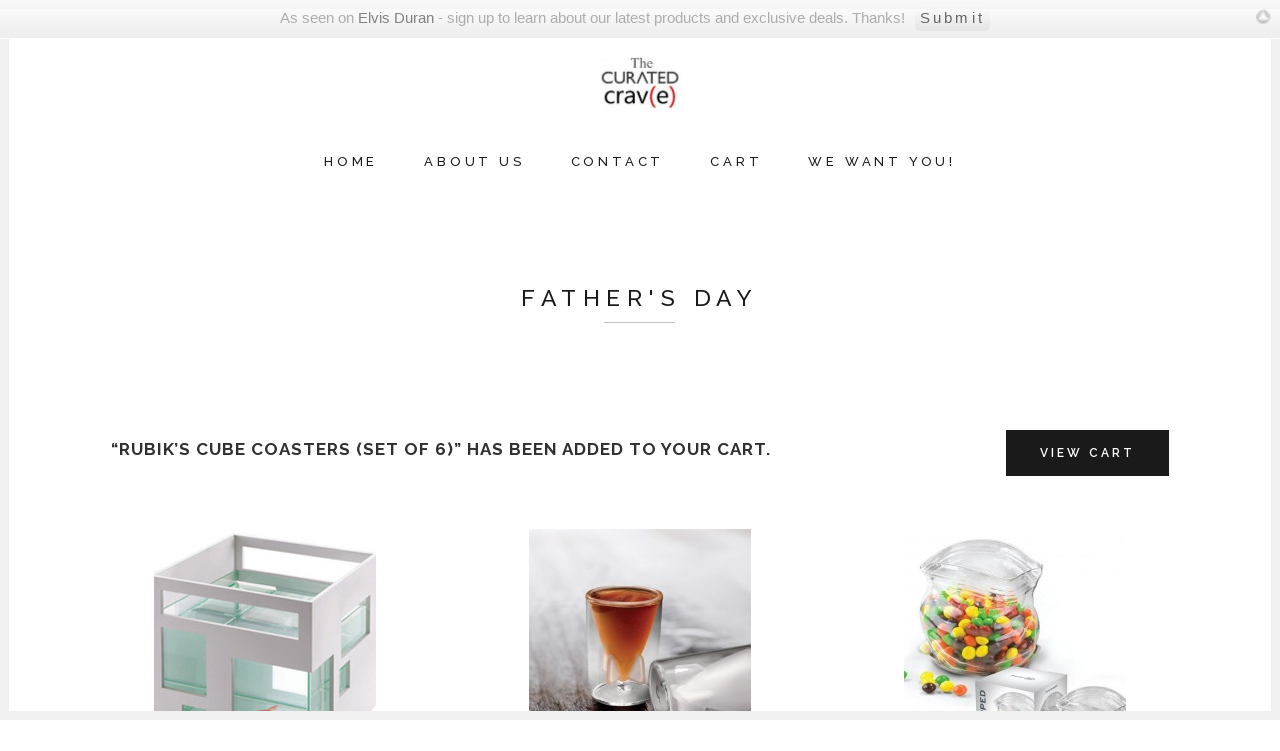

--- FILE ---
content_type: text/html; charset=UTF-8
request_url: http://thecuratedcrave.com/product-category/fathers-day/page/9/?add-to-cart=4291
body_size: 9408
content:

<!DOCTYPE html>
<html lang="en-US" prefix="og: http://ogp.me/ns#">
<head>
	<meta charset="UTF-8" />
	
	<title>Father&#039;s Day Archives - Page 9 of 12 - The Curated Crave</title>

	
			
						<meta name="viewport" content="width=device-width,initial-scale=1,user-scalable=no">
		
	<link rel="profile" href="http://gmpg.org/xfn/11" />
	<link rel="pingback" href="http://thecuratedcrave.com/xmlrpc.php" />
	<link rel="shortcut icon" type="image/x-icon" href="http://thecuratedcrave.com/wp-content/uploads/2013/01/favicon3.jpg">
	<link rel="apple-touch-icon" href="http://thecuratedcrave.com/wp-content/uploads/2013/01/favicon3.jpg"/>
					<script type="text/javascript">document.documentElement.className = document.documentElement.className + ' yes-js js_active js'</script>
						<style>
				.wishlist_table .add_to_cart, a.add_to_wishlist.button.alt { border-radius: 16px; -moz-border-radius: 16px; -webkit-border-radius: 16px; }			</style>
			<script type="text/javascript">
				var yith_wcwl_plugin_ajax_web_url = '/wp-admin/admin-ajax.php';
			</script>
		<link href='//fonts.googleapis.com/css?family=Raleway:100,200,300,400,500,600,700,800,900,300italic,400italic|Raleway:100,200,300,400,500,600,700,800,900,300italic,400italic&subset=latin,latin-ext' rel='stylesheet' type='text/css'>

<!-- This site is optimized with the Yoast SEO plugin v3.5 - https://yoast.com/wordpress/plugins/seo/ -->
<link rel="canonical" href="http://thecuratedcrave.com/product-category/fathers-day/page/9/" />
<link rel="prev" href="http://thecuratedcrave.com/product-category/fathers-day/page/8/" />
<link rel="next" href="http://thecuratedcrave.com/product-category/fathers-day/page/10/" />
<meta property="og:locale" content="en_US" />
<meta property="og:type" content="object" />
<meta property="og:title" content="Father&#039;s Day Archives - Page 9 of 12 - The Curated Crave" />
<meta property="og:url" content="http://thecuratedcrave.com/product-category/fathers-day/page/9/" />
<meta property="og:site_name" content="The Curated Crave" />
<!-- / Yoast SEO plugin. -->

<link rel='dns-prefetch' href='//fonts.googleapis.com' />
<link rel='dns-prefetch' href='//s.w.org' />
<link rel="alternate" type="application/rss+xml" title="The Curated Crave &raquo; Feed" href="http://thecuratedcrave.com/feed/" />
<link rel="alternate" type="application/rss+xml" title="The Curated Crave &raquo; Comments Feed" href="http://thecuratedcrave.com/comments/feed/" />
<link rel="alternate" type="application/rss+xml" title="The Curated Crave &raquo; Father&#039;s Day Product Category Feed" href="http://thecuratedcrave.com/product-category/fathers-day/feed/" />
		<script type="text/javascript">
			window._wpemojiSettings = {"baseUrl":"https:\/\/s.w.org\/images\/core\/emoji\/2\/72x72\/","ext":".png","svgUrl":"https:\/\/s.w.org\/images\/core\/emoji\/2\/svg\/","svgExt":".svg","source":{"concatemoji":"http:\/\/thecuratedcrave.com\/wp-includes\/js\/wp-emoji-release.min.js?ver=4.6.29"}};
			!function(e,o,t){var a,n,r;function i(e){var t=o.createElement("script");t.src=e,t.type="text/javascript",o.getElementsByTagName("head")[0].appendChild(t)}for(r=Array("simple","flag","unicode8","diversity","unicode9"),t.supports={everything:!0,everythingExceptFlag:!0},n=0;n<r.length;n++)t.supports[r[n]]=function(e){var t,a,n=o.createElement("canvas"),r=n.getContext&&n.getContext("2d"),i=String.fromCharCode;if(!r||!r.fillText)return!1;switch(r.textBaseline="top",r.font="600 32px Arial",e){case"flag":return(r.fillText(i(55356,56806,55356,56826),0,0),n.toDataURL().length<3e3)?!1:(r.clearRect(0,0,n.width,n.height),r.fillText(i(55356,57331,65039,8205,55356,57096),0,0),a=n.toDataURL(),r.clearRect(0,0,n.width,n.height),r.fillText(i(55356,57331,55356,57096),0,0),a!==n.toDataURL());case"diversity":return r.fillText(i(55356,57221),0,0),a=(t=r.getImageData(16,16,1,1).data)[0]+","+t[1]+","+t[2]+","+t[3],r.fillText(i(55356,57221,55356,57343),0,0),a!=(t=r.getImageData(16,16,1,1).data)[0]+","+t[1]+","+t[2]+","+t[3];case"simple":return r.fillText(i(55357,56835),0,0),0!==r.getImageData(16,16,1,1).data[0];case"unicode8":return r.fillText(i(55356,57135),0,0),0!==r.getImageData(16,16,1,1).data[0];case"unicode9":return r.fillText(i(55358,56631),0,0),0!==r.getImageData(16,16,1,1).data[0]}return!1}(r[n]),t.supports.everything=t.supports.everything&&t.supports[r[n]],"flag"!==r[n]&&(t.supports.everythingExceptFlag=t.supports.everythingExceptFlag&&t.supports[r[n]]);t.supports.everythingExceptFlag=t.supports.everythingExceptFlag&&!t.supports.flag,t.DOMReady=!1,t.readyCallback=function(){t.DOMReady=!0},t.supports.everything||(a=function(){t.readyCallback()},o.addEventListener?(o.addEventListener("DOMContentLoaded",a,!1),e.addEventListener("load",a,!1)):(e.attachEvent("onload",a),o.attachEvent("onreadystatechange",function(){"complete"===o.readyState&&t.readyCallback()})),(a=t.source||{}).concatemoji?i(a.concatemoji):a.wpemoji&&a.twemoji&&(i(a.twemoji),i(a.wpemoji)))}(window,document,window._wpemojiSettings);
		</script>
		<style type="text/css">
img.wp-smiley,
img.emoji {
	display: inline !important;
	border: none !important;
	box-shadow: none !important;
	height: 1em !important;
	width: 1em !important;
	margin: 0 .07em !important;
	vertical-align: -0.1em !important;
	background: none !important;
	padding: 0 !important;
}
</style>
<link rel='stylesheet' id='viperbar_front_style-css'  href='http://thecuratedcrave.com/wp-content/plugins/viperbar/client/css/front_style.css?ver=4.6.29' type='text/css' media='all' />
<link rel='stylesheet' id='layerslider-css'  href='http://thecuratedcrave.com/wp-content/plugins/LayerSlider/static/css/layerslider.css?ver=5.6.9' type='text/css' media='all' />
<link rel='stylesheet' id='ls-google-fonts-css'  href='http://fonts.googleapis.com/css?family=Lato:100,300,regular,700,900%7COpen+Sans:300%7CIndie+Flower:regular%7COswald:300,regular,700&#038;subset=latin%2Clatin-ext' type='text/css' media='all' />
<link rel='stylesheet' id='contact-form-7-css'  href='http://thecuratedcrave.com/wp-content/plugins/contact-form-7/includes/css/styles.css?ver=4.5' type='text/css' media='all' />
<link rel='stylesheet' id='woocommerce_prettyPhoto_css-css'  href='//thecuratedcrave.com/wp-content/plugins/woocommerce/assets/css/prettyPhoto.css?ver=3.1.6' type='text/css' media='all' />
<link rel='stylesheet' id='jquery-selectBox-css'  href='http://thecuratedcrave.com/wp-content/plugins/yith-woocommerce-wishlist/assets/css/jquery.selectBox.css?ver=1.2.0' type='text/css' media='all' />
<link rel='stylesheet' id='yith-wcwl-main-css'  href='http://thecuratedcrave.com/wp-content/plugins/yith-woocommerce-wishlist/assets/css/style.css?ver=2.0.16' type='text/css' media='all' />
<link rel='stylesheet' id='yith-wcwl-font-awesome-css'  href='http://thecuratedcrave.com/wp-content/plugins/yith-woocommerce-wishlist/assets/css/font-awesome.min.css?ver=4.3.0' type='text/css' media='all' />
<link rel='stylesheet' id='default_style-css'  href='http://thecuratedcrave.com/wp-content/themes/bridge/style.css?ver=4.6.29' type='text/css' media='all' />
<link rel='stylesheet' id='qode_font_awesome-css'  href='http://thecuratedcrave.com/wp-content/themes/bridge/css/font-awesome/css/font-awesome.min.css?ver=4.6.29' type='text/css' media='all' />
<link rel='stylesheet' id='qode_font_elegant-css'  href='http://thecuratedcrave.com/wp-content/themes/bridge/css/elegant-icons/style.min.css?ver=4.6.29' type='text/css' media='all' />
<link rel='stylesheet' id='qode_linea_icons-css'  href='http://thecuratedcrave.com/wp-content/themes/bridge/css/linea-icons/style.css?ver=4.6.29' type='text/css' media='all' />
<link rel='stylesheet' id='stylesheet-css'  href='http://thecuratedcrave.com/wp-content/themes/bridge/css/stylesheet.min.css?ver=4.6.29' type='text/css' media='all' />
<link rel='stylesheet' id='woocommerce-css'  href='http://thecuratedcrave.com/wp-content/themes/bridge/css/woocommerce.min.css?ver=4.6.29' type='text/css' media='all' />
<link rel='stylesheet' id='woocommerce_responsive-css'  href='http://thecuratedcrave.com/wp-content/themes/bridge/css/woocommerce_responsive.min.css?ver=4.6.29' type='text/css' media='all' />
<link rel='stylesheet' id='qode_print-css'  href='http://thecuratedcrave.com/wp-content/themes/bridge/css/print.css?ver=4.6.29' type='text/css' media='all' />
<link rel='stylesheet' id='mac_stylesheet-css'  href='http://thecuratedcrave.com/wp-content/themes/bridge/css/mac_stylesheet.css?ver=4.6.29' type='text/css' media='all' />
<link rel='stylesheet' id='webkit-css'  href='http://thecuratedcrave.com/wp-content/themes/bridge/css/webkit_stylesheet.css?ver=4.6.29' type='text/css' media='all' />
<link rel='stylesheet' id='style_dynamic-css'  href='http://thecuratedcrave.com/wp-content/themes/bridge/css/style_dynamic.css?ver=1474371148' type='text/css' media='all' />
<link rel='stylesheet' id='responsive-css'  href='http://thecuratedcrave.com/wp-content/themes/bridge/css/responsive.min.css?ver=4.6.29' type='text/css' media='all' />
<link rel='stylesheet' id='style_dynamic_responsive-css'  href='http://thecuratedcrave.com/wp-content/themes/bridge/css/style_dynamic_responsive.css?ver=1474371148' type='text/css' media='all' />
<link rel='stylesheet' id='js_composer_front-css'  href='http://thecuratedcrave.com/wp-content/plugins/js_composer/assets/css/js_composer.min.css?ver=4.12' type='text/css' media='all' />
<link rel='stylesheet' id='custom_css-css'  href='http://thecuratedcrave.com/wp-content/themes/bridge/css/custom_css.css?ver=1474371148' type='text/css' media='all' />
<script type='text/javascript' src='http://thecuratedcrave.com/wp-includes/js/jquery/jquery.js?ver=1.12.4'></script>
<script type='text/javascript' src='http://thecuratedcrave.com/wp-includes/js/jquery/jquery-migrate.min.js?ver=1.4.1'></script>
<script type='text/javascript'>
/* <![CDATA[ */
var viperbar = {"ajaxurl":"http:\/\/thecuratedcrave.com\/wp-admin\/admin-ajax.php","viperbar_submission_nonce":"30d422170d","form_type":"mailchimp","cookie_hide":"true","cookie_days":"0"};
/* ]]> */
</script>
<script type='text/javascript' src='http://thecuratedcrave.com/wp-content/plugins/viperbar/client/js/front.js?ver=4.6.29'></script>
<script type='text/javascript' src='http://thecuratedcrave.com/wp-content/plugins/LayerSlider/static/js/greensock.js?ver=1.11.8'></script>
<script type='text/javascript'>
/* <![CDATA[ */
var LS_Meta = {"v":"5.6.9"};
/* ]]> */
</script>
<script type='text/javascript' src='http://thecuratedcrave.com/wp-content/plugins/LayerSlider/static/js/layerslider.kreaturamedia.jquery.js?ver=5.6.9'></script>
<script type='text/javascript' src='http://thecuratedcrave.com/wp-content/plugins/LayerSlider/static/js/layerslider.transitions.js?ver=5.6.9'></script>
<script type='text/javascript'>
/* <![CDATA[ */
var wc_add_to_cart_params = {"ajax_url":"\/wp-admin\/admin-ajax.php","wc_ajax_url":"\/product-category\/fathers-day\/page\/9\/?wc-ajax=%%endpoint%%","i18n_view_cart":"View Cart","cart_url":"http:\/\/thecuratedcrave.com\/cart\/","is_cart":"","cart_redirect_after_add":"no"};
/* ]]> */
</script>
<script type='text/javascript' src='//thecuratedcrave.com/wp-content/plugins/woocommerce/assets/js/frontend/add-to-cart.min.js?ver=2.6.4'></script>
<script type='text/javascript' src='http://thecuratedcrave.com/wp-content/plugins/js_composer/assets/js/vendors/woocommerce-add-to-cart.js?ver=4.12'></script>
<meta name="generator" content="Powered by LayerSlider 5.6.9 - Multi-Purpose, Responsive, Parallax, Mobile-Friendly Slider Plugin for WordPress." />
<!-- LayerSlider updates and docs at: https://kreaturamedia.com/layerslider-responsive-wordpress-slider-plugin/ -->
<link rel='https://api.w.org/' href='http://thecuratedcrave.com/wp-json/' />
<link rel="EditURI" type="application/rsd+xml" title="RSD" href="http://thecuratedcrave.com/xmlrpc.php?rsd" />
<link rel="wlwmanifest" type="application/wlwmanifest+xml" href="http://thecuratedcrave.com/wp-includes/wlwmanifest.xml" /> 
<meta name="generator" content="WordPress 4.6.29" />
<meta name="generator" content="WooCommerce 2.6.4" />
<script type="text/javascript">
var _gaq = _gaq || [];
_gaq.push(['_setAccount', 'UA-38438351-1']);
_gaq.push(['_trackPageview']);
(function() {
var ga = document.createElement('script'); ga.type = 'text/javascript'; ga.async = true;
ga.src = ('https:' == document.location.protocol ? 'https://ssl' : 'http://www') + '.google-analytics.com/ga.js';
var s = document.getElementsByTagName('script')[0]; s.parentNode.insertBefore(ga, s);
})();
</script>
<meta name="generator" content="Powered by Visual Composer - drag and drop page builder for WordPress."/>
<!--[if lte IE 9]><link rel="stylesheet" type="text/css" href="http://thecuratedcrave.com/wp-content/plugins/js_composer/assets/css/vc_lte_ie9.min.css" media="screen"><![endif]--><!--[if IE  8]><link rel="stylesheet" type="text/css" href="http://thecuratedcrave.com/wp-content/plugins/js_composer/assets/css/vc-ie8.min.css" media="screen"><![endif]-->		<script>
			window.onAmazonLoginReady = function() {
				amazon.Login.setClientId( "" );
				jQuery( document ).trigger( 'wc_amazon_pa_login_ready' );
			};
		</script>
		<meta name='google-site-verification' content='AKm-p6hZl0ads1wiFFfpdS4flX1MLAd98jfSBTfG7Rs' /><meta name='msvalidate.01' content='39B6D9E7FAA5983F9E0D59A0BF45FC99' /><noscript><style type="text/css"> .wpb_animate_when_almost_visible { opacity: 1; }</style></noscript></head>

<body class="archive paged tax-product_cat term-fathers-day term-264 paged-9 woocommerce woocommerce-page  paspartu_enabled paspartu_on_top_fixed paspartu_on_bottom_fixed qode_grid_1300 columns-3 qode-theme-ver-10.0 wpb-js-composer js-comp-ver-4.12 vc_responsive" itemscope itemtype="http://schema.org/WebPage">

						<div class="wrapper">
	<div class="wrapper_inner">
	<!-- Google Analytics start -->
		<!-- Google Analytics end -->

	


<header class=" centered_logo centered_logo_animate scroll_header_top_area  fixed_hiding scrolled_not_transparent paspartu_header_inside page_header">
    <div class="header_inner clearfix">

		<div class="header_top_bottom_holder">
		<div class="header_bottom clearfix" style='' >
		    				<div class="container">
					<div class="container_inner clearfix">
                    			                					<div class="header_inner_left">
                        													<div class="mobile_menu_button">
                                <span>
                                    <span aria-hidden="true" class="qode_icon_font_elegant icon_menu " ></span>                                </span>
                            </div>
												<div class="logo_wrapper">
                            							<div class="q_logo">
								<a itemprop="url" href="http://thecuratedcrave.com/">
									<img itemprop="image" class="normal" src="http://thecuratedcrave.com/wp-content/uploads/2016/09/img.php_-1.jpg" alt="Logo"/>
									<img itemprop="image" class="light" src="http://thecuratedcrave.com/wp-content/uploads/2016/09/img.php_-1.jpg" alt="Logo"/>
									<img itemprop="image" class="dark" src="http://thecuratedcrave.com/wp-content/uploads/2016/09/img.php_-1.jpg" alt="Logo"/>
									<img itemprop="image" class="sticky" src="http://thecuratedcrave.com/wp-content/uploads/2016/09/img.php_-1.jpg" alt="Logo"/>
									<img itemprop="image" class="mobile" src="http://thecuratedcrave.com/wp-content/uploads/2016/09/img.php_-1.jpg" alt="Logo"/>
																	</a>
							</div>
                                                        <div class="q_logo_hidden"><a itemprop="url" href="http://thecuratedcrave.com/"><img itemprop="image" alt="Logo" src="http://thecuratedcrave.com/wp-content/uploads/2016/09/img.php_-1.jpg" style="height: 100%;"></a></div>
                            						</div>
                                                					</div>
                    					                         <div class="holeder_for_hidden_menu">                         						
													<div class="header_inner_right left_side">
								<div class="side_menu_button_wrapper">
									<div class="side_menu_button">
											
									</div>
								</div>
							</div>
						
						<nav class="main_menu drop_down right">
						<ul id="menu-main-menu" class=""><li id="nav-menu-item-5629" class="menu-item menu-item-type-custom menu-item-object-custom menu-item-home  narrow"><a href="http://thecuratedcrave.com/" class=""><i class="menu_icon blank fa"></i><span>Home</span><span class="plus"></span></a></li>
<li id="nav-menu-item-5600" class="menu-item menu-item-type-post_type menu-item-object-page menu-item-has-children  has_sub narrow"><a href="http://thecuratedcrave.com/about-u/" class=""><i class="menu_icon blank fa"></i><span>About Us</span><span class="plus"></span></a>
<div class="second"><div class="inner"><ul>
	<li id="nav-menu-item-5614" class="menu-item menu-item-type-post_type menu-item-object-page "><a href="http://thecuratedcrave.com/about-u/" class=""><i class="menu_icon blank fa"></i><span>About Us</span><span class="plus"></span></a></li>
	<li id="nav-menu-item-5610" class="menu-item menu-item-type-post_type menu-item-object-page "><a href="http://thecuratedcrave.com/legal-and-returns/" class=""><i class="menu_icon blank fa"></i><span>Legal and Returns</span><span class="plus"></span></a></li>
	<li id="nav-menu-item-5613" class="menu-item menu-item-type-post_type menu-item-object-page "><a href="http://thecuratedcrave.com/the-curated-crate/" class=""><i class="menu_icon blank fa"></i><span>The Curated CRATE</span><span class="plus"></span></a></li>
</ul></div></div>
</li>
<li id="nav-menu-item-5602" class="menu-item menu-item-type-post_type menu-item-object-page  narrow"><a href="http://thecuratedcrave.com/contact/" class=""><i class="menu_icon blank fa"></i><span>Contact</span><span class="plus"></span></a></li>
<li id="nav-menu-item-5601" class="menu-item menu-item-type-post_type menu-item-object-page  narrow"><a href="http://thecuratedcrave.com/cart/" class=""><i class="menu_icon blank fa"></i><span>Cart</span><span class="plus"></span></a></li>
<li id="nav-menu-item-5617" class="menu-item menu-item-type-post_type menu-item-object-page  narrow"><a href="http://thecuratedcrave.com/we-want-you/" class=""><i class="menu_icon blank fa"></i><span>We Want You!</span><span class="plus"></span></a></li>
</ul>						</nav>
													<div class="header_inner_right">
                                <div class="side_menu_button_wrapper right">
																											<div class="side_menu_button">
                                                                                                                        
                                    </div>
                                </div>
							</div>
						                         </div> 										<nav class="mobile_menu">
                        <ul id="menu-main-menu-1" class=""><li id="mobile-menu-item-5629" class="menu-item menu-item-type-custom menu-item-object-custom menu-item-home "><a href="http://thecuratedcrave.com/" class=""><span>Home</span></a><span class="mobile_arrow"><i class="fa fa-angle-right"></i><i class="fa fa-angle-down"></i></span></li>
<li id="mobile-menu-item-5600" class="menu-item menu-item-type-post_type menu-item-object-page menu-item-has-children  has_sub"><a href="http://thecuratedcrave.com/about-u/" class=""><span>About Us</span></a><span class="mobile_arrow"><i class="fa fa-angle-right"></i><i class="fa fa-angle-down"></i></span>
<ul class="sub_menu">
	<li id="mobile-menu-item-5614" class="menu-item menu-item-type-post_type menu-item-object-page "><a href="http://thecuratedcrave.com/about-u/" class=""><span>About Us</span></a><span class="mobile_arrow"><i class="fa fa-angle-right"></i><i class="fa fa-angle-down"></i></span></li>
	<li id="mobile-menu-item-5610" class="menu-item menu-item-type-post_type menu-item-object-page "><a href="http://thecuratedcrave.com/legal-and-returns/" class=""><span>Legal and Returns</span></a><span class="mobile_arrow"><i class="fa fa-angle-right"></i><i class="fa fa-angle-down"></i></span></li>
	<li id="mobile-menu-item-5613" class="menu-item menu-item-type-post_type menu-item-object-page "><a href="http://thecuratedcrave.com/the-curated-crate/" class=""><span>The Curated CRATE</span></a><span class="mobile_arrow"><i class="fa fa-angle-right"></i><i class="fa fa-angle-down"></i></span></li>
</ul>
</li>
<li id="mobile-menu-item-5602" class="menu-item menu-item-type-post_type menu-item-object-page "><a href="http://thecuratedcrave.com/contact/" class=""><span>Contact</span></a><span class="mobile_arrow"><i class="fa fa-angle-right"></i><i class="fa fa-angle-down"></i></span></li>
<li id="mobile-menu-item-5601" class="menu-item menu-item-type-post_type menu-item-object-page "><a href="http://thecuratedcrave.com/cart/" class=""><span>Cart</span></a><span class="mobile_arrow"><i class="fa fa-angle-right"></i><i class="fa fa-angle-down"></i></span></li>
<li id="mobile-menu-item-5617" class="menu-item menu-item-type-post_type menu-item-object-page "><a href="http://thecuratedcrave.com/we-want-you/" class=""><span>We Want You!</span></a><span class="mobile_arrow"><i class="fa fa-angle-right"></i><i class="fa fa-angle-down"></i></span></li>
</ul>					</nav>
			                    					</div>
				</div>
				</div>
	</div>
	</div>

</header>
		

    		<a id='back_to_top' href='#'>
			<span class="fa-stack">
				<i class="fa fa-arrow-up" style=""></i>
			</span>
		</a>
	    	
    
		
	
    

    <div class="paspartu_outer  paspartu_on_bottom_fixed">
        
                    <div class="paspartu_top"></div>
        
        <div class="paspartu_left"></div>
        <div class="paspartu_right"></div>
        <div class="paspartu_inner">
        
<div class="content content_top_margin">
						<div class="content_inner  ">
			        	<div class="title_outer title_without_animation"    data-height="125">
		<div class="title title_size_small  position_center " style="height:125px;">
			<div class="image not_responsive"></div>
										<div class="title_holder"  style="padding-top:0;height:125px;">
					<div class="container">
						<div class="container_inner clearfix">
								<div class="title_subtitle_holder" >
                                                                																		<h1 ><span>Father's Day</span></h1>
																			<span class="separator small center"  ></span>
																	
																										                                                            </div>
						</div>
					</div>
				</div>
								</div>
			</div>

    				<div class="container">
										<div class="container_inner default_template_holder clearfix" >
	
                                                
            
            
                
	<div class="woocommerce-message"><a href="http://thecuratedcrave.com/cart/" class="button wc-forward">View Cart</a> &ldquo;Rubik&#8217;s Cube Coasters (Set of 6)&rdquo; has been added to your cart.</div>

                <ul class="products clearfix">
                    
                    
                        <li class="post-2665 product type-product status-publish has-post-thumbnail product_cat-accessories product_cat-best-selling product_cat-experience product_cat-fathers-day product_cat-gifts product_cat-guy-gear product_cat-home-decor product_cat-lifestyle product_cat-new-products first instock taxable shipping-taxable purchasable product-type-simple">

	<a href="http://thecuratedcrave.com/shop/fish-condo/" class="woocommerce-LoopProduct-link">        <div class="top-product-section">

            <a itemprop="url" href="http://thecuratedcrave.com/shop/fish-condo/" class="product-category">
                <span class="image-wrapper">
                <img width="222" height="250" src="http://thecuratedcrave.com/wp-content/uploads/2013/02/FishBowl-222x250.png" class="attachment-shop_catalog size-shop_catalog wp-post-image" alt="FishBowl" title="FishBowl" />                </span>
            </a>

			<span class="add-to-cart-button-outer"><span class="add-to-cart-button-inner"><a rel="nofollow" href="/product-category/fathers-day/page/9/?add-to-cart=2665" data-quantity="1" data-product_id="2665" data-product_sku="" class="qbutton add-to-cart-button button product_type_simple add_to_cart_button ajax_add_to_cart qbutton add-to-cart-button">Add to cart</a></span></span>
        </div>
                <a itemprop="url" href="http://thecuratedcrave.com/shop/fish-condo/" class="product-category product-info">
            <h6 itemprop="name">Fish Condo</h6>

            
            
	<span class="price"><span class="woocommerce-Price-amount amount"><span class="woocommerce-Price-currencySymbol">&#36;</span>37.00</span></span>

        <div class="star-rating">
            <span style="width: 0%">
        </div>
        </a>

        </a>
</li>
                    
                        <li class="post-2661 product type-product status-publish has-post-thumbnail product_cat-accessories product_cat-bbq-essentials product_cat-fathers-day product_cat-food product_cat-gifts product_cat-guy-gear product_cat-home-decor product_cat-lifestyle product_cat-new-products product_cat-summer-craves  instock taxable shipping-taxable purchasable product-type-simple">

	<a href="http://thecuratedcrave.com/shop/bomb-glass/" class="woocommerce-LoopProduct-link">        <div class="top-product-section">

            <a itemprop="url" href="http://thecuratedcrave.com/shop/bomb-glass/" class="product-category">
                <span class="image-wrapper">
                <img width="222" height="250" src="http://thecuratedcrave.com/wp-content/uploads/2013/02/bombglass-222x250.jpg" class="attachment-shop_catalog size-shop_catalog wp-post-image" alt="bombglass" title="bombglass" />                </span>
            </a>

			<span class="add-to-cart-button-outer"><span class="add-to-cart-button-inner"><a rel="nofollow" href="/product-category/fathers-day/page/9/?add-to-cart=2661" data-quantity="1" data-product_id="2661" data-product_sku="" class="qbutton add-to-cart-button button product_type_simple add_to_cart_button ajax_add_to_cart qbutton add-to-cart-button">Add to cart</a></span></span>
        </div>
                <a itemprop="url" href="http://thecuratedcrave.com/shop/bomb-glass/" class="product-category product-info">
            <h6 itemprop="name">Bomb Glass</h6>

            
            
	<span class="price"><span class="woocommerce-Price-amount amount"><span class="woocommerce-Price-currencySymbol">&#36;</span>29.00</span></span>

        <div class="star-rating">
            <span style="width: 0%">
        </div>
        </a>

        </a>
</li>
                    
                        <li class="post-2643 product type-product status-publish has-post-thumbnail product_cat-accessories product_cat-fathers-day product_cat-food product_cat-gifts product_cat-guy-gear product_cat-home-decor product_cat-lifestyle product_cat-new-products  instock taxable shipping-taxable purchasable product-type-simple">

	<a href="http://thecuratedcrave.com/shop/glass-zip-bag/" class="woocommerce-LoopProduct-link">        <div class="top-product-section">

            <a itemprop="url" href="http://thecuratedcrave.com/shop/glass-zip-bag/" class="product-category">
                <span class="image-wrapper">
                <img width="222" height="250" src="http://thecuratedcrave.com/wp-content/uploads/2013/02/GlassZip-Bag-222x250.jpg" class="attachment-shop_catalog size-shop_catalog wp-post-image" alt="GlassZip Bag" title="GlassZip Bag" />                </span>
            </a>

			<span class="add-to-cart-button-outer"><span class="add-to-cart-button-inner"><a rel="nofollow" href="/product-category/fathers-day/page/9/?add-to-cart=2643" data-quantity="1" data-product_id="2643" data-product_sku="" class="qbutton add-to-cart-button button product_type_simple add_to_cart_button ajax_add_to_cart qbutton add-to-cart-button">Add to cart</a></span></span>
        </div>
                <a itemprop="url" href="http://thecuratedcrave.com/shop/glass-zip-bag/" class="product-category product-info">
            <h6 itemprop="name">Glass Zip Bag</h6>

            
            
	<span class="price"><span class="woocommerce-Price-amount amount"><span class="woocommerce-Price-currencySymbol">&#36;</span>32.00</span></span>

        <div class="star-rating">
            <span style="width: 0%">
        </div>
        </a>

        </a>
</li>
                    
                        <li class="post-2629 product type-product status-publish has-post-thumbnail product_cat-accessories product_cat-bbq-essentials product_cat-fathers-day product_cat-food product_cat-gifts product_cat-guy-gear product_cat-home-decor product_cat-lifestyle product_cat-new-products product_cat-summer-craves last instock taxable shipping-taxable purchasable product-type-simple">

	<a href="http://thecuratedcrave.com/shop/50-caliber-bottle-opener/" class="woocommerce-LoopProduct-link">        <div class="top-product-section">

            <a itemprop="url" href="http://thecuratedcrave.com/shop/50-caliber-bottle-opener/" class="product-category">
                <span class="image-wrapper">
                <img width="222" height="250" src="http://thecuratedcrave.com/wp-content/uploads/2013/02/BulletBottleOpener-222x250.jpg" class="attachment-shop_catalog size-shop_catalog wp-post-image" alt="BulletBottleOpener" title="BulletBottleOpener" />                </span>
            </a>

			<span class="add-to-cart-button-outer"><span class="add-to-cart-button-inner"><a rel="nofollow" href="/product-category/fathers-day/page/9/?add-to-cart=2629" data-quantity="1" data-product_id="2629" data-product_sku="" class="qbutton add-to-cart-button button product_type_simple add_to_cart_button ajax_add_to_cart qbutton add-to-cart-button">Add to cart</a></span></span>
        </div>
                <a itemprop="url" href="http://thecuratedcrave.com/shop/50-caliber-bottle-opener/" class="product-category product-info">
            <h6 itemprop="name">50 Caliber Bottle Opener</h6>

            
            
	<span class="price"><span class="woocommerce-Price-amount amount"><span class="woocommerce-Price-currencySymbol">&#36;</span>17.00</span></span>

        <div class="star-rating">
            <span style="width: 0%">
        </div>
        </a>

        </a>
</li>
                    
                        <li class="post-2598 product type-product status-publish has-post-thumbnail product_cat-accessories product_cat-best-selling product_cat-fathers-day product_cat-gifts product_cat-guy-gear product_cat-lifestyle product_cat-new-products first instock taxable shipping-taxable purchasable product-type-simple">

	<a href="http://thecuratedcrave.com/shop/f-the-rain-umbrella/" class="woocommerce-LoopProduct-link">        <div class="top-product-section">

            <a itemprop="url" href="http://thecuratedcrave.com/shop/f-the-rain-umbrella/" class="product-category">
                <span class="image-wrapper">
                <img width="222" height="250" src="http://thecuratedcrave.com/wp-content/uploads/2013/02/ftherain-222x250.jpeg" class="attachment-shop_catalog size-shop_catalog wp-post-image" alt="ftherain" title="ftherain" />                </span>
            </a>

			<span class="add-to-cart-button-outer"><span class="add-to-cart-button-inner"><a rel="nofollow" href="/product-category/fathers-day/page/9/?add-to-cart=2598" data-quantity="1" data-product_id="2598" data-product_sku="" class="qbutton add-to-cart-button button product_type_simple add_to_cart_button ajax_add_to_cart qbutton add-to-cart-button">Add to cart</a></span></span>
        </div>
                <a itemprop="url" href="http://thecuratedcrave.com/shop/f-the-rain-umbrella/" class="product-category product-info">
            <h6 itemprop="name">F the Rain Umbrella</h6>

            
            
	<span class="price"><span class="woocommerce-Price-amount amount"><span class="woocommerce-Price-currencySymbol">&#36;</span>47.00</span></span>

        <div class="star-rating">
            <span style="width: 0%">
        </div>
        </a>

        </a>
</li>
                    
                        <li class="post-2572 product type-product status-publish has-post-thumbnail product_cat-accessories product_cat-bbq-essentials product_cat-best-selling product_cat-fathers-day product_cat-food product_cat-gifts product_cat-guy-gear product_cat-home-decor product_cat-lifestyle product_cat-new-products product_cat-summer-craves  instock taxable shipping-taxable purchasable product-type-simple">

	<a href="http://thecuratedcrave.com/shop/2-double-wall-80z-glasses/" class="woocommerce-LoopProduct-link">        <div class="top-product-section">

            <a itemprop="url" href="http://thecuratedcrave.com/shop/2-double-wall-80z-glasses/" class="product-category">
                <span class="image-wrapper">
                <img width="222" height="250" src="http://thecuratedcrave.com/wp-content/uploads/2013/02/8dwall-222x250.jpg" class="attachment-shop_catalog size-shop_catalog wp-post-image" alt="8dwall" title="8dwall" />                </span>
            </a>

			<span class="add-to-cart-button-outer"><span class="add-to-cart-button-inner"><a rel="nofollow" href="/product-category/fathers-day/page/9/?add-to-cart=2572" data-quantity="1" data-product_id="2572" data-product_sku="" class="qbutton add-to-cart-button button product_type_simple add_to_cart_button ajax_add_to_cart qbutton add-to-cart-button">Add to cart</a></span></span>
        </div>
                <a itemprop="url" href="http://thecuratedcrave.com/shop/2-double-wall-80z-glasses/" class="product-category product-info">
            <h6 itemprop="name">2 Double Wall 80z Glasses</h6>

            
            
	<span class="price"><span class="woocommerce-Price-amount amount"><span class="woocommerce-Price-currencySymbol">&#36;</span>25.00</span></span>

        <div class="star-rating">
            <span style="width: 0%">
        </div>
        </a>

        </a>
</li>
                    
                        <li class="post-2543 product type-product status-publish has-post-thumbnail product_cat-fathers-day product_cat-food product_cat-gifts product_cat-guy-gear product_cat-lifestyle product_cat-new-products  outofstock taxable shipping-taxable purchasable product-type-simple">

	<a href="http://thecuratedcrave.com/shop/doctors-orders-flask/" class="woocommerce-LoopProduct-link">        <div class="top-product-section">

            <a itemprop="url" href="http://thecuratedcrave.com/shop/doctors-orders-flask/" class="product-category">
                <span class="image-wrapper">
                <img width="222" height="250" src="http://thecuratedcrave.com/wp-content/uploads/2013/02/DoctorFlask-222x250.jpg" class="attachment-shop_catalog size-shop_catalog wp-post-image" alt="DoctorFlask" title="DoctorFlask" />                </span>
            </a>

			    <span class="onsale out-of-stock-button">
        <span class="out-of-stock-button-inner">
            Out of stock        </span>
    </span>

        </div>
                <a itemprop="url" href="http://thecuratedcrave.com/shop/doctors-orders-flask/" class="product-category product-info">
            <h6 itemprop="name">Doctors Orders Flask</h6>

            
            
	<span class="price"><span class="woocommerce-Price-amount amount"><span class="woocommerce-Price-currencySymbol">&#36;</span>35.00</span></span>

        <div class="star-rating">
            <span style="width: 0%">
        </div>
        </a>

        </a>
</li>
                    
                        <li class="post-2503 product type-product status-publish has-post-thumbnail product_cat-accessories product_cat-bbq-essentials product_cat-best-selling product_cat-fathers-day product_cat-food product_cat-gifts product_cat-guy-gear product_cat-home-decor product_cat-lifestyle product_cat-new-products product_cat-summer-craves product_cat-wellness last instock taxable shipping-taxable purchasable product-type-simple">

	<a href="http://thecuratedcrave.com/shop/digital-temp-bbq-fork/" class="woocommerce-LoopProduct-link">        <div class="top-product-section">

            <a itemprop="url" href="http://thecuratedcrave.com/shop/digital-temp-bbq-fork/" class="product-category">
                <span class="image-wrapper">
                <img width="222" height="250" src="http://thecuratedcrave.com/wp-content/uploads/2013/02/bbqfork2-222x250.jpg" class="attachment-shop_catalog size-shop_catalog wp-post-image" alt="bbqfork2" title="bbqfork2" />                </span>
            </a>

			<span class="add-to-cart-button-outer"><span class="add-to-cart-button-inner"><a rel="nofollow" href="/product-category/fathers-day/page/9/?add-to-cart=2503" data-quantity="1" data-product_id="2503" data-product_sku="" class="qbutton add-to-cart-button button product_type_simple add_to_cart_button ajax_add_to_cart qbutton add-to-cart-button">Add to cart</a></span></span>
        </div>
                <a itemprop="url" href="http://thecuratedcrave.com/shop/digital-temp-bbq-fork/" class="product-category product-info">
            <h6 itemprop="name">Digital Temp BBQ Fork</h6>

            
            
	<span class="price"><span class="woocommerce-Price-amount amount"><span class="woocommerce-Price-currencySymbol">&#36;</span>37.00</span></span>

        <div class="star-rating">
            <span style="width: 0%">
        </div>
        </a>

        </a>
</li>
                    
                        <li class="post-2498 product type-product status-publish has-post-thumbnail product_cat-accessories product_cat-bags product_cat-best-selling product_cat-fathers-day product_cat-gifts product_cat-guy-gear product_cat-lifestyle product_cat-new-products first instock taxable shipping-taxable purchasable product-type-simple">

	<a href="http://thecuratedcrave.com/shop/luggage-scale/" class="woocommerce-LoopProduct-link">        <div class="top-product-section">

            <a itemprop="url" href="http://thecuratedcrave.com/shop/luggage-scale/" class="product-category">
                <span class="image-wrapper">
                <img width="222" height="250" src="http://thecuratedcrave.com/wp-content/uploads/2013/02/luggagescale-222x250.jpg" class="attachment-shop_catalog size-shop_catalog wp-post-image" alt="luggagescale" title="luggagescale" />                </span>
            </a>

			<span class="add-to-cart-button-outer"><span class="add-to-cart-button-inner"><a rel="nofollow" href="/product-category/fathers-day/page/9/?add-to-cart=2498" data-quantity="1" data-product_id="2498" data-product_sku="" class="qbutton add-to-cart-button button product_type_simple add_to_cart_button ajax_add_to_cart qbutton add-to-cart-button">Add to cart</a></span></span>
        </div>
                <a itemprop="url" href="http://thecuratedcrave.com/shop/luggage-scale/" class="product-category product-info">
            <h6 itemprop="name">Luggage Scale</h6>

            
            
	<span class="price"><span class="woocommerce-Price-amount amount"><span class="woocommerce-Price-currencySymbol">&#36;</span>47.00</span></span>

        <div class="star-rating">
            <span style="width: 0%">
        </div>
        </a>

        </a>
</li>
                    
                        <li class="post-2416 product type-product status-publish has-post-thumbnail product_cat-accessories product_cat-best-selling product_cat-fathers-day product_cat-gifts product_cat-guy-gear product_cat-home-decor product_cat-lifestyle product_cat-new-products  instock taxable shipping-taxable purchasable product-type-simple">

	<a href="http://thecuratedcrave.com/shop/legal-paperweight/" class="woocommerce-LoopProduct-link">        <div class="top-product-section">

            <a itemprop="url" href="http://thecuratedcrave.com/shop/legal-paperweight/" class="product-category">
                <span class="image-wrapper">
                <img width="222" height="250" src="http://thecuratedcrave.com/wp-content/uploads/2013/02/LegalPaperweight-222x250.jpg" class="attachment-shop_catalog size-shop_catalog wp-post-image" alt="LegalPaperweight" title="LegalPaperweight" />                </span>
            </a>

			<span class="add-to-cart-button-outer"><span class="add-to-cart-button-inner"><a rel="nofollow" href="/product-category/fathers-day/page/9/?add-to-cart=2416" data-quantity="1" data-product_id="2416" data-product_sku="" class="qbutton add-to-cart-button button product_type_simple add_to_cart_button ajax_add_to_cart qbutton add-to-cart-button">Add to cart</a></span></span>
        </div>
                <a itemprop="url" href="http://thecuratedcrave.com/shop/legal-paperweight/" class="product-category product-info">
            <h6 itemprop="name">Legal Paperweight</h6>

            
            
	<span class="price"><span class="woocommerce-Price-amount amount"><span class="woocommerce-Price-currencySymbol">&#36;</span>41.00</span></span>

        <div class="star-rating">
            <span style="width: 0%">
        </div>
        </a>

        </a>
</li>
                    
                        <li class="post-2403 product type-product status-publish has-post-thumbnail product_cat-accessories product_cat-fathers-day product_cat-gifts product_cat-guy-gear product_cat-home-decor product_cat-lifestyle product_cat-new-products  instock taxable shipping-taxable purchasable product-type-simple">

	<a href="http://thecuratedcrave.com/shop/cross-business-card-holder/" class="woocommerce-LoopProduct-link">        <div class="top-product-section">

            <a itemprop="url" href="http://thecuratedcrave.com/shop/cross-business-card-holder/" class="product-category">
                <span class="image-wrapper">
                <img width="130" height="130" src="http://thecuratedcrave.com/wp-content/uploads/2013/02/xCardholder.jpg" class="attachment-shop_catalog size-shop_catalog wp-post-image" alt="xCardholder" title="xCardholder" />                </span>
            </a>

			<span class="add-to-cart-button-outer"><span class="add-to-cart-button-inner"><a rel="nofollow" href="/product-category/fathers-day/page/9/?add-to-cart=2403" data-quantity="1" data-product_id="2403" data-product_sku="" class="qbutton add-to-cart-button button product_type_simple add_to_cart_button ajax_add_to_cart qbutton add-to-cart-button">Add to cart</a></span></span>
        </div>
                <a itemprop="url" href="http://thecuratedcrave.com/shop/cross-business-card-holder/" class="product-category product-info">
            <h6 itemprop="name">Cross Business Card Holder</h6>

            
            
	<span class="price"><span class="woocommerce-Price-amount amount"><span class="woocommerce-Price-currencySymbol">&#36;</span>21.00</span></span>

        <div class="star-rating">
            <span style="width: 0%">
        </div>
        </a>

        </a>
</li>
                    
                        <li class="post-2400 product type-product status-publish has-post-thumbnail product_cat-accessories product_cat-best-selling product_cat-fathers-day product_cat-gifts product_cat-guy-gear product_cat-home-decor product_cat-lifestyle product_cat-new-products last instock taxable shipping-taxable purchasable product-type-simple">

	<a href="http://thecuratedcrave.com/shop/monochrome-wall-clock/" class="woocommerce-LoopProduct-link">        <div class="top-product-section">

            <a itemprop="url" href="http://thecuratedcrave.com/shop/monochrome-wall-clock/" class="product-category">
                <span class="image-wrapper">
                <img width="222" height="250" src="http://thecuratedcrave.com/wp-content/uploads/2013/02/monochromeclock-222x250.jpg" class="attachment-shop_catalog size-shop_catalog wp-post-image" alt="monochromeclock" title="monochromeclock" />                </span>
            </a>

			<span class="add-to-cart-button-outer"><span class="add-to-cart-button-inner"><a rel="nofollow" href="/product-category/fathers-day/page/9/?add-to-cart=2400" data-quantity="1" data-product_id="2400" data-product_sku="" class="qbutton add-to-cart-button button product_type_simple add_to_cart_button ajax_add_to_cart qbutton add-to-cart-button">Add to cart</a></span></span>
        </div>
                <a itemprop="url" href="http://thecuratedcrave.com/shop/monochrome-wall-clock/" class="product-category product-info">
            <h6 itemprop="name">Monochrome Wall Clock</h6>

            
            
	<span class="price"><span class="woocommerce-Price-amount amount"><span class="woocommerce-Price-currencySymbol">&#36;</span>58.00</span></span>

        <div class="star-rating">
            <span style="width: 0%">
        </div>
        </a>

        </a>
</li>
                    
                </ul>

                <nav class="woocommerce-pagination">
	<ul class='page-numbers'>
	<li><a class="prev page-numbers" href="http://thecuratedcrave.com/product-category/fathers-day/page/8/?add-to-cart=4291"><i class="fa fa-angle-left"></i></a></li>
	<li><a class='page-numbers' href='http://thecuratedcrave.com/product-category/fathers-day/page/1/?add-to-cart=4291'>1</a></li>
	<li><a class='page-numbers' href='http://thecuratedcrave.com/product-category/fathers-day/page/2/?add-to-cart=4291'>2</a></li>
	<li><a class='page-numbers' href='http://thecuratedcrave.com/product-category/fathers-day/page/3/?add-to-cart=4291'>3</a></li>
	<li><span class="page-numbers dots">&hellip;</span></li>
	<li><a class='page-numbers' href='http://thecuratedcrave.com/product-category/fathers-day/page/6/?add-to-cart=4291'>6</a></li>
	<li><a class='page-numbers' href='http://thecuratedcrave.com/product-category/fathers-day/page/7/?add-to-cart=4291'>7</a></li>
	<li><a class='page-numbers' href='http://thecuratedcrave.com/product-category/fathers-day/page/8/?add-to-cart=4291'>8</a></li>
	<li><span class='page-numbers current'>9</span></li>
	<li><a class='page-numbers' href='http://thecuratedcrave.com/product-category/fathers-day/page/10/?add-to-cart=4291'>10</a></li>
	<li><a class='page-numbers' href='http://thecuratedcrave.com/product-category/fathers-day/page/11/?add-to-cart=4291'>11</a></li>
	<li><a class='page-numbers' href='http://thecuratedcrave.com/product-category/fathers-day/page/12/?add-to-cart=4291'>12</a></li>
	<li><a class="next page-numbers" href="http://thecuratedcrave.com/product-category/fathers-day/page/10/?add-to-cart=4291"><i class="fa fa-angle-right"></i></a></li>
</ul>
</nav>
                                                </div>
            </div>
		
	</div>
</div>

            </div> <!-- paspartu_inner close div -->
            <div class="paspartu_bottom"></div>
        </div> <!-- paspartu_outer close div -->


	<footer class="paspartu_footer_alignment">
		<div class="footer_inner clearfix">
				<div class="footer_top_holder">
            			<div class="footer_top footer_top_full">
										<div id="text-2" class="widget widget_text">			<div class="textwidget"><span style="margin-right: 48px; display: inline;"><div class='q_icon_with_title tiny normal_icon center'><div class="icon_holder " style="margin: 18px 0 18px 0; "><a itemprop="url" href="https://www.facebook.com/thecuratedcrave/" target="_blank" class="q_icon_link"><span data-icon-type="normal"  data-icon-hover-color="#a38b5a" style="font-size: 17px;" class="qode_iwt_icon_holder q_font_awsome_icon fa-lg "><span aria-hidden="true" class="qode_icon_font_elegant social_facebook qode_iwt_icon_element" style="color: #1a1a1a;" ></span></span></a></div><div class="icon_text_holder" style=""><div class="icon_text_inner" style=""><h6 class="icon_title" style="">Facebook</h6><p style=''></p><a itemprop='url' class='icon_with_title_link' href='https://www.facebook.com/thecuratedcrave/' target='_blank' style=''>Read More</a></div></div></div></span>

<span style="margin-right: 48px; display: inline;"><div class='q_icon_with_title tiny normal_icon center'><div class="icon_holder " style="margin: 18px 0 18px 0; "><a itemprop="url" href="https://twitter.com/thecuratedcrave" target="_blank" class="q_icon_link"><span data-icon-type="normal"  data-icon-hover-color="#a38b5a" style="font-size: 17px;" class="qode_iwt_icon_holder q_font_awsome_icon fa-lg "><span aria-hidden="true" class="qode_icon_font_elegant social_twitter qode_iwt_icon_element" style="color: #1a1a1a;" ></span></span></a></div><div class="icon_text_holder" style=""><div class="icon_text_inner" style=""><h6 class="icon_title" style="">Twitter</h6><p style=''></p><a itemprop='url' class='icon_with_title_link' href='https://twitter.com/thecuratedcrave' target='_blank' style=''>Read More</a></div></div></div></span>

<span style="margin-right: 48px; display: inline;"><div class='q_icon_with_title tiny normal_icon center'><div class="icon_holder " style="margin: 18px 0 18px 0; "><a itemprop="url" href="https://www.instagram.com/" target="_blank" class="q_icon_link"><span data-icon-type="normal"  data-icon-hover-color="#a38b5a" style="font-size: 17px;" class="qode_iwt_icon_holder q_font_awsome_icon fa-lg "><span aria-hidden="true" class="qode_icon_font_elegant social_instagram qode_iwt_icon_element" style="color: #1a1a1a;" ></span></span></a></div><div class="icon_text_holder" style=""><div class="icon_text_inner" style=""><h6 class="icon_title" style="">Instagram</h6><p style=''></p><a itemprop='url' class='icon_with_title_link' href='https://www.instagram.com/' target='_blank' style=''>Read More</a></div></div></div></span>

<span style="display: inline;"><div class='q_icon_with_title tiny normal_icon center'><div class="icon_holder " style="margin: 18px 0 18px 0; "><a itemprop="url" href="https://www.pinterest.com/thecuratedcrave/" target="_blank" class="q_icon_link"><span data-icon-type="normal"  data-icon-hover-color="#a38b5a" style="font-size: 17px;" class="qode_iwt_icon_holder q_font_awsome_icon fa-lg "><span aria-hidden="true" class="qode_icon_font_elegant social_pinterest qode_iwt_icon_element" style="color: #1a1a1a;" ></span></span></a></div><div class="icon_text_holder" style=""><div class="icon_text_inner" style=""><h6 class="icon_title" style="">Pinterest</h6><p style=''></p><a itemprop='url' class='icon_with_title_link' href='https://www.pinterest.com/thecuratedcrave/' target='_blank' style=''>Read More</a></div></div></div></span>
</div>
		</div>							</div>
					</div>
						</div>
	</footer>
		
</div>
</div>
<div id="ViperBar_main" rel="2400"><div id="ViperBar_inner" style="background:  url('http://thecuratedcrave.com/wp-content/plugins/viperbar/images/themes/v_7.png') repeat-x; color: #00000; -ms-filter: 'progid:DXImageTransform.Microsoft.Alpha(Opacity=60)';  filter: alpha(opacity=60); -moz-opacity: 0.6; -khtml-opacity: 0.6; opacity: 0.6; "><div style="margin: 5px; display:none;" id="viperbar_thanks">Thank you! Please check your inbox to confirm your subscription.</div><div id="viperbar_ajaxload"><em>Loading...</em></div><div id="viperbar_form_content">As seen on <a href="http://elvisduran.iheart.com/articles/lifestyle-474872/the-curated-crave-11456805/" target="_blank">Elvis Duran</a> - sign up to learn about our latest products and exclusive deals. Thanks!<form method="post" id="viperbar_mailchimp_form" class="ViperBar_form"><input type="submit" value="Submit" name="subscribe" id="ViperBar_submit" style="display:inline; background: #CCCCCC url('http://thecuratedcrave.com/wp-content/plugins/viperbar/includes/gradient.php?width=10&height=30&color=FFFFFF') repeat-x !important; color: #000000!important;" /></form></div><div id="ViperBar_hide"><a href="javascript:void(0);"><img src="http://thecuratedcrave.com/wp-content/plugins/viperbar/images/icon-up.png" /></a></div></div><div id="ViperBar_show"><a href="javascript:void(0);"><img src="http://thecuratedcrave.com/wp-content/plugins/viperbar/images/icon-down.png" /></a></div></div><script type='text/javascript' src='http://thecuratedcrave.com/wp-content/plugins/contact-form-7/includes/js/jquery.form.min.js?ver=3.51.0-2014.06.20'></script>
<script type='text/javascript'>
/* <![CDATA[ */
var _wpcf7 = {"loaderUrl":"http:\/\/thecuratedcrave.com\/wp-content\/plugins\/contact-form-7\/images\/ajax-loader.gif","recaptcha":{"messages":{"empty":"Please verify that you are not a robot."}},"sending":"Sending ..."};
/* ]]> */
</script>
<script type='text/javascript' src='http://thecuratedcrave.com/wp-content/plugins/contact-form-7/includes/js/scripts.js?ver=4.5'></script>
<script type='text/javascript' src='//thecuratedcrave.com/wp-content/plugins/woocommerce/assets/js/jquery-blockui/jquery.blockUI.min.js?ver=2.70'></script>
<script type='text/javascript'>
/* <![CDATA[ */
var woocommerce_params = {"ajax_url":"\/wp-admin\/admin-ajax.php","wc_ajax_url":"\/product-category\/fathers-day\/page\/9\/?wc-ajax=%%endpoint%%"};
/* ]]> */
</script>
<script type='text/javascript' src='//thecuratedcrave.com/wp-content/plugins/woocommerce/assets/js/frontend/woocommerce.min.js?ver=2.6.4'></script>
<script type='text/javascript' src='//thecuratedcrave.com/wp-content/plugins/woocommerce/assets/js/jquery-cookie/jquery.cookie.min.js?ver=1.4.1'></script>
<script type='text/javascript'>
/* <![CDATA[ */
var wc_cart_fragments_params = {"ajax_url":"\/wp-admin\/admin-ajax.php","wc_ajax_url":"\/product-category\/fathers-day\/page\/9\/?wc-ajax=%%endpoint%%","fragment_name":"wc_fragments"};
/* ]]> */
</script>
<script type='text/javascript' src='//thecuratedcrave.com/wp-content/plugins/woocommerce/assets/js/frontend/cart-fragments.min.js?ver=2.6.4'></script>
<script type='text/javascript' src='//thecuratedcrave.com/wp-content/plugins/woocommerce/assets/js/prettyPhoto/jquery.prettyPhoto.min.js?ver=3.1.5'></script>
<script type='text/javascript' src='//thecuratedcrave.com/wp-content/plugins/woocommerce/assets/js/prettyPhoto/jquery.prettyPhoto.init.min.js?ver=2.6.4'></script>
<script type='text/javascript' src='http://thecuratedcrave.com/wp-content/plugins/yith-woocommerce-wishlist/assets/js/jquery.selectBox.min.js?ver=1.2.0'></script>
<script type='text/javascript'>
/* <![CDATA[ */
var yith_wcwl_l10n = {"ajax_url":"\/wp-admin\/admin-ajax.php","redirect_to_cart":"no","multi_wishlist":"","hide_add_button":"1","is_user_logged_in":"","ajax_loader_url":"http:\/\/thecuratedcrave.com\/wp-content\/plugins\/yith-woocommerce-wishlist\/assets\/images\/ajax-loader.gif","remove_from_wishlist_after_add_to_cart":"yes","labels":{"cookie_disabled":"We are sorry, but this feature is available only if cookies are enabled on your browser.","added_to_cart_message":"<div class=\"woocommerce-message\">Product correctly added to cart<\/div>"},"actions":{"add_to_wishlist_action":"add_to_wishlist","remove_from_wishlist_action":"remove_from_wishlist","move_to_another_wishlist_action":"move_to_another_wishlsit","reload_wishlist_and_adding_elem_action":"reload_wishlist_and_adding_elem"}};
/* ]]> */
</script>
<script type='text/javascript' src='http://thecuratedcrave.com/wp-content/plugins/yith-woocommerce-wishlist/assets/js/jquery.yith-wcwl.js?ver=2.0.16'></script>
<script type='text/javascript'>
/* <![CDATA[ */
var qodeLike = {"ajaxurl":"http:\/\/thecuratedcrave.com\/wp-admin\/admin-ajax.php"};
/* ]]> */
</script>
<script type='text/javascript' src='http://thecuratedcrave.com/wp-content/themes/bridge/js/qode-like.min.js?ver=4.6.29'></script>
<script type='text/javascript' src='http://thecuratedcrave.com/wp-content/themes/bridge/js/plugins.js?ver=4.6.29'></script>
<script type='text/javascript' src='http://thecuratedcrave.com/wp-content/themes/bridge/js/jquery.carouFredSel-6.2.1.min.js?ver=4.6.29'></script>
<script type='text/javascript' src='http://thecuratedcrave.com/wp-content/themes/bridge/js/lemmon-slider.min.js?ver=4.6.29'></script>
<script type='text/javascript' src='http://thecuratedcrave.com/wp-content/themes/bridge/js/jquery.fullPage.min.js?ver=4.6.29'></script>
<script type='text/javascript' src='http://thecuratedcrave.com/wp-content/themes/bridge/js/jquery.mousewheel.min.js?ver=4.6.29'></script>
<script type='text/javascript' src='http://thecuratedcrave.com/wp-content/themes/bridge/js/jquery.touchSwipe.min.js?ver=4.6.29'></script>
<script type='text/javascript' src='http://thecuratedcrave.com/wp-content/plugins/js_composer/assets/lib/bower/isotope/dist/isotope.pkgd.min.js?ver=4.12'></script>
<script type='text/javascript' src='http://thecuratedcrave.com/wp-content/themes/bridge/js/jquery.stretch.js?ver=4.6.29'></script>
<script type='text/javascript' src='http://thecuratedcrave.com/wp-content/themes/bridge/js/default_dynamic.js?ver=1474371148'></script>
<script type='text/javascript' src='http://thecuratedcrave.com/wp-content/themes/bridge/js/default.min.js?ver=4.6.29'></script>
<script type='text/javascript' src='http://thecuratedcrave.com/wp-content/themes/bridge/js/custom_js.js?ver=1474371148'></script>
<script type='text/javascript' src='http://thecuratedcrave.com/wp-content/plugins/js_composer/assets/js/dist/js_composer_front.min.js?ver=4.12'></script>
<script type='text/javascript' src='http://thecuratedcrave.com/wp-content/themes/bridge/js/woocommerce.js?ver=4.6.29'></script>
<script type='text/javascript' src='//thecuratedcrave.com/wp-content/plugins/woocommerce/assets/js/select2/select2.min.js?ver=3.5.4'></script>
<script type='text/javascript' src='http://thecuratedcrave.com/wp-includes/js/wp-embed.min.js?ver=4.6.29'></script>
</body>
</html>

--- FILE ---
content_type: text/css
request_url: http://thecuratedcrave.com/wp-content/themes/bridge/css/style_dynamic.css?ver=1474371148
body_size: 36580
content:
    /* Webkit */
    ::selection {
    background: #a38b5a;
    }
    /* Gecko/Mozilla */
    ::-moz-selection {
    background: #a38b5a;
    }


    h1 a:hover,
    .box_image_holder .box_icon .fa-stack i.fa-stack-base,
    .q_percentage_with_icon,
    .filter_holder ul li.active span,
    .filter_holder ul li:hover span,
    .q_tabs .tabs-nav li.active a:hover,
    .q_tabs .tabs-nav li a:hover,
    .q_accordion_holder.accordion .ui-accordion-header:hover,
    .q_accordion_holder.accordion.with_icon .ui-accordion-header i,
    .testimonials .testimonial_text_inner p.testimonial_author span.author_company,
    .testimonial_content_inner .testimonial_author .company_position,
    .q_icon_with_title.center .icon_holder .font_awsome_icon i:hover,
    .q_box_holder.with_icon .box_holder_icon_inner .fa-stack i.fa-stack-base,
    .q_icon_with_title.boxed .icon_holder .fa-stack,
    .q_progress_bars_icons_inner .bar.active i.fa-circle,
    .q_list.number ul>li:before,
    .q_social_icon_holder:hover .simple_social,
    .social_share_dropdown ul li :hover i,
    .social_share_list_holder ul li i:hover,
	.blog_holder.blog_masonry_date_in_image .social_share_list_holder ul li i:hover,
    .latest_post_inner .post_infos a:hover,
    .q_masonry_blog article .q_masonry_blog_post_info a:hover,
    .blog_holder article:not(.format-quote):not(.format-link) .post_info a:hover,
    .latest_post_inner .post_comments:hover i,
    .blog_holder article .post_description a:hover,
    .blog_holder article .post_description .post_comments:hover,
    .blog_like a:hover i,
    .blog_like a.liked i,
	.latest_post .blog_like a:hover span,
    article:not(.format-quote):not(.format-link) .blog_like a:hover span,
    .comment_holder .comment .text .replay,
    .comment_holder .comment .text .comment-reply-link,
    .header-widget.widget_nav_menu ul.menu li a:hover,
    aside .widget a:hover,
    aside .widget.posts_holder li:hover,
    .wpb_widgetised_column .widget a:hover,
    .wpb_widgetised_column .widget.posts_holder li:hover,
    .q_steps_holder .circle_small:hover span,
    .q_steps_holder .circle_small:hover .step_title,
    .header_top #lang_sel > ul > li > a:hover,
    .header_top #lang_sel_click > ul > li> a:hover,
    .header_top #lang_sel_list ul li a.lang_sel_sel,
    .header_top #lang_sel_list ul li a:hover,
    aside .widget #lang_sel a.lang_sel_sel:hover,
    aside .widget #lang_sel_click a.lang_sel_sel:hover,
    aside .widget #lang_sel ul ul a:hover,
    aside .widget #lang_sel_click ul ul a:hover,
    aside .widget #lang_sel_list li a.lang_sel_sel,
    aside .widget #lang_sel_list li a:hover,
    .wpb_widgetised_column .widget #lang_sel a.lang_sel_sel:hover,
    .wpb_widgetised_column .widget #lang_sel_click a.lang_sel_sel:hover,
    .wpb_widgetised_column .widget #lang_sel ul ul a:hover,
    .wpb_widgetised_column .widget #lang_sel_click ul ul a:hover,
    .wpb_widgetised_column .widget #lang_sel_list li a.lang_sel_sel,
    .wpb_widgetised_column .widget #lang_sel_list li a:hover,
    .service_table_inner li.service_table_title_holder i,
    .latest_post_two_holder .latest_post_two_text a:hover,
            .myaccount_user a,
        .woocommerce .select2-results li.select2-highlighted,
        .woocommerce-page .select2-results li.select2-highlighted,
        .woocommerce-checkout .chosen-container .chosen-results li.active-result.highlighted,
        .woocommerce-account .chosen-container .chosen-results li.active-result.highlighted,
        .woocommerce ins, .woocommerce-page ins,
        .woocommerce ul.products li.product:hover h6,
        .woocommerce div.product div.product_meta > span a:hover,
        .woocommerce div.cart-collaterals div.cart_totals table tr.order-total strong span.amount,
        .woocommerce-page div.cart-collaterals div.cart_totals table tr.order-total strong span.amount,
        .woocommerce div.cart-collaterals div.cart_totals table tr.order-total strong,
        .woocommerce .checkout-opener-text a,
        .woocommerce form.checkout table.shop_table tfoot tr.order-total th,
        .woocommerce form.checkout table.shop_table tfoot tr.order-total td span.amount,
        .woocommerce aside ul.product_list_widget li > a:hover,
        .woocommerce aside ul.product-categories li > a:hover,
        .woocommerce aside ul.product_list_widget li span.amount,
		aside ul.product_list_widget li span.amount,
        .woocommerce aside .widget ul.product-categories a:hover,
        .woocommerce-page aside .widget ul.product-categories a:hover,        
        .wpb_widgetised_column ul.product_list_widget li > a:hover,
        .wpb_widgetised_column ul.product-categories li > a:hover,
        .wpb_widgetised_column ul.product_list_widget li span.amount,
        .wpb_widgetised_column .widget ul.product-categories a:hover,
        .shopping_cart_header .header_cart:hover i,
        .woocommerce-product-rating a:hover,
        .q_team .q_team_social_holder .q_social_icon_holder:hover .simple_social,
	.portfolio_template_8 .portfolio_detail .info .category,
	.portfolio_navigation.navigation_title .post_info span.categories,
	.qode_portfolio_related .projects_holder article .portfolio_description .project_category,
	.blog_compound article .post_content .blog_like a:hover, 
	.blog_compound article .post_content .blog_like a:hover span, 
	.blog_compound article .post_content .blog_share a:hover, 
	.blog_compound article .post_content .blog_share a:hover span, 
	.blog_compound article .post_content .post_comments:hover, 
	.blog_compound article .post_content .post_comments:hover span,
	.blog_holder.blog_pinterest article.format-link .post_info a:hover, 
	.blog_holder.blog_pinterest article.format-quote .post_info a:hover,
	.blog_compound .post_title .category a,
	.blog_compound .post_title .category span.date,
	.q_price_table.qode_pricing_table_advanced .qode_pt_subtitle,
	.q_price_table.qode_pricing_table_advanced .qode_pt_additional_info .qode_pt_icon,
	.q_price_table.qode_pricing_table_advanced .price_table_inner .value
	{
        color: #a38b5a !important;
    }
	h2 a:hover,
	h3 a:hover,
	h4 a:hover,
	h5 a:hover,
	h6 a:hover,
	a:hover,
	p a:hover,
	.portfolio_share .social_share_holder a:hover,
	.breadcrumb .current,
	.breadcrumb a:hover,
	.q_icon_with_title .icon_with_title_link,
	.q_counter_holder span.counter,
	.q_font_awsome_icon i,
    .q_font_awsome_icon span,
	.q_dropcap,
	.q_counter_holder span.counter,
	nav.mobile_menu ul li a:hover,
	nav.mobile_menu ul li.active > a,
	.q_progress_bars_icons_inner.square .bar.active i,
	.q_progress_bars_icons_inner.circle .bar.active i,
	.q_progress_bars_icons_inner.normal .bar.active i,
	.q_font_awsome_icon_stack .fa-circle,
	.footer_top .q_social_icon_holder:hover .simple_social,
	.more_facts_button:hover,
	.box_holder_icon .fa-stack i,
	.blog_large_image_simple .minimalist_date,
	nav.content_menu ul li.active:hover i,
	nav.content_menu ul li:hover i,
	nav.content_menu ul li.active:hover a,
	nav.content_menu ul li:hover a,
	.vc_grid-container .vc_grid-filter.vc_grid-filter-color-grey > .vc_grid-filter-item:hover span,
	.vc_grid-container .vc_grid-filter.vc_grid-filter-color-grey > .vc_grid-filter-item.vc_active span,
    .q_font_awsome_icon i:hover,
    .q_font_awsome_icon span:hover,
    .fullscreen_search_holder .search_submit:hover,
    .title .text_above_title
	{

		color: #a38b5a;
	}

    .box_image_with_border:hover,
    .qbutton:hover,
	.vc_grid-container .vc_row.vc_grid .vc_grid-item .vc_btn:hover,
	.vc_grid-container .vc_row.vc_grid .vc_pageable-load-more-btn .vc_btn:hover,
    .load_more a:hover,
    .blog_load_more_button a:hover,
    #submit_comment:hover,
    .drop_down .wide .second ul li .qbutton:hover,
    .drop_down .wide .second ul li ul li .qbutton:hover,
    .qbutton.white:hover,
    .qbutton.green,
    .portfolio_slides .hover_feature_holder_inner .qbutton:hover,
    .testimonials_holder.light .flex-direction-nav a:hover,
    .q_progress_bars_icons_inner.square .bar.active .bar_noactive,
    .q_progress_bars_icons_inner.square .bar.active .bar_active,
    .q_progress_bars_icons_inner.circle .bar.active .bar_noactive,
    .q_progress_bars_icons_inner.circle .bar.active .bar_active,
    .widget.widget_search form.form_focus,
    .q_steps_holder .circle_small_wrapper,
    .animated_icon_inner span.animated_icon_back i,
	.blog_holder article.format-link .post_text:hover .post_text_inner,
	.blog_holder article.format-quote .post_text:hover .post_text_inner,
            .woocommerce .button:hover,
        .woocommerce-page .button:hover,
        .woocommerce #submit:hover,
        .woocommerce ul.products li.product a.qbutton:hover,
        .woocommerce-page ul.products li.product a.qbutton:hover,
        .woocommerce ul.products li.product .added_to_cart:hover,
        input.wpcf7-form-control.wpcf7-submit:not([disabled]):hover,
    .portfolio_main_holder .item_holder.image_subtle_rotate_zoom_hover .icons_holder a:hover {
        border-color: #a38b5a    }

    .q_icon_list i,
    .q_progress_bar .progress_content,
    .q_progress_bars_vertical .progress_content_outer .progress_content,
    .qbutton:hover,
	.vc_grid-container .vc_row.vc_grid .vc_grid-item .vc_btn:hover,
	.vc_grid-container .vc_row.vc_grid .vc_pageable-load-more-btn .vc_btn:hover,
	.post-password-form input[type='submit']:hover,
    .load_more a:hover,
    .blog_load_more_button a:hover,
    #submit_comment:hover,
    .drop_down .wide .second ul li .qbutton:hover,
    .drop_down .wide .second ul li ul li .qbutton:hover,
    .qbutton.white:hover,
    .qbutton.green,
    .call_to_action,
    .highlight,
    .testimonials_holder.light .flex-direction-nav a:hover,
    .q_dropcap.circle,
    .q_dropcap.square,
    .q_message,
    .q_price_table.active .active_text,
    .q_icon_with_title.boxed .icon_holder .fa-stack,
    .q_font_awsome_icon_square,
    .q_icon_with_title.square .icon_holder .fa-stack:hover,
    .box_holder_icon_inner.square .fa-stack:hover,
    .box_holder_icon_inner.circle .fa-stack:hover,
    .circle .icon_holder .fa-stack:hover,
    .q_list.number.circle_number ul>li:before,
    .q_social_icon_holder.circle_social .fa-stack:hover,
    .social_share_dropdown ul li.share_title,
    .latest_post_holder .latest_post_date .post_publish_day,
    .q_masonry_blog article.format-link:hover,
    .q_masonry_blog article.format-quote:hover,
    #wp-calendar td#today,
    .vc_text_separator.full div,
    .mejs-controls .mejs-time-rail .mejs-time-current,
    .mejs-controls .mejs-time-rail .mejs-time-handle,
    .mejs-controls .mejs-horizontal-volume-slider .mejs-horizontal-volume-current,
    .q_pie_graf_legend ul li .color_holder,
    .q_line_graf_legend ul li .color_holder,
    .q_team .q_team_text_inner .separator,
    .circle_item .circle:hover,
    .qode_call_to_action.container,
    .qode_carousels .flex-control-paging li a.flex-active,
    .animated_icon_inner span.animated_icon_back i,
            .woocommerce .button:hover,
        .woocommerce-page .button:hover,
        .woocommerce #submit:hover,
        .woocommerce ul.products li.product a.qbutton:hover,
        .woocommerce-page ul.products li.product a.qbutton:hover,
        .woocommerce ul.products li.product .added_to_cart:hover,
        .woocommerce .quantity .minus:hover,
        .woocommerce #content .quantity .minus:hover,
        .woocommerce-page .quantity .minus:hover,
        .woocommerce-page #content .quantity .minus:hover,
        .woocommerce .quantity .plus:hover,
        .woocommerce #content .quantity .plus:hover,
        .woocommerce-page .quantity .plus:hover,
        .woocommerce-page #content .quantity .plus:hover,
        .woocommerce .widget_price_filter .ui-slider-horizontal .ui-slider-range,
        .woocommerce-page .widget_price_filter .ui-slider-horizontal .ui-slider-range,
    	.q_circles_holder .q_circle_inner2:hover,
    input.wpcf7-form-control.wpcf7-submit:not([disabled]):hover,
    .portfolio_main_holder .item_holder.subtle_vertical_hover .icons_holder a,
    .portfolio_main_holder .item_holder.image_subtle_rotate_zoom_hover .icons_holder a:hover,
    .portfolio_main_holder .item_holder.image_text_zoom_hover .icons_holder a,
    .portfolio_main_holder .item_holder.slow_zoom .icons_holder a,
	.qode_video_box .qode_video_image:hover .qode_video_box_button,
	.blog_holder.masonry_gallery article.format-link:hover,
	.blog_holder.masonry_gallery article.format-quote:hover,
	.blog_holder.blog_chequered article.format-link:hover,
	.blog_holder.blog_chequered article.format-quote:hover
	{
        background-color: #a38b5a;
    }


    .q_circles_holder .q_circle_inner2:hover,
	.blog_holder article.format-link .post_text:hover .post_text_inner,
	.blog_holder article.format-quote .post_text:hover .post_text_inner {
        background-color: #a38b5a !important;
        border-color: #a38b5a !important;
    }

    .qode-lazy-preloader svg circle {
        stroke: #a38b5a    }




    body{
    	    	    	font-family: 'Raleway', sans-serif;
    	    	 color: #777777;     	 font-size: 12px;     	font-weight: 500;    }
            body,
		.wrapper,
        .content,
        .full_width,
        .overlapping_content .content > .container,
		.more_facts_holder,
		.comment_holder .comment #respond textarea,
		.comment_holder .comment #respond input[type='text'],
		.comment_holder .comment #respond input[type='email'],
		.content .container
		{
        	background-color:#ffffff;
        }
		.angled-section polygon{
			fill: #ffffff;
		}
		        .woocommerce-cart .woocommerce .blockOverlay.blockUI {
            background-color:#ffffff !important;
        }
    		
    



	@media only screen and (min-width: 1000px) {
		.content .container .container_inner.default_template_holder,
		.content .container .container_inner.page_container_inner
		{
			padding-top:30px;
		}
	}










.content{
	margin-top: 0;
}

.logo_wrapper,
.side_menu_button,
.shopping_cart_inner
{
	height: 106px;
}
.content.content_top_margin{
	margin-top: 106px !important;
}

header:not(.centered_logo) .header_fixed_right_area {
    line-height: 106px;
}


	.content.content_top_margin{
	margin-top: 199.5px !important;
	}



    @media only screen and (min-width: 1000px){
        header.fixed_hiding.centered_logo.fixed_hiding .header_inner_left,
        header.fixed_hiding .q_logo_hidden a{
            height: 60px;
        }
    }

        header.fixed_hiding .q_logo a,
        header.fixed_hiding .q_logo{
            max-height: 53.5px;
        }

    @media only screen and (max-width: 1000px){
        .q_logo a,.q_logo img{
            height: 65px !important;
        }
    }   

    @media only screen and (max-width: 480px){
        .q_logo a,.q_logo img{
            height: 45px !important;
        }
    }   

			header.centered_logo .header_inner_right {
			  float: right;
			}
			header.centered_logo .header_inner_right.left_side{
				float:left;
			}

nav.main_menu > ul > li > a{
	line-height: 106px;
}



nav.main_menu > ul > li > a{
	 color: #1a1a1a; 		 font-size: 13px;     	 font-style: normal; 	 font-weight: 500; 	 letter-spacing: 3.8px; 	 text-transform: uppercase; }


	nav.main_menu > ul > li > a{
		padding: 0 23px;
	}
	header.transparent .drop_down .second:not(.right){
		left: 22px;
	}









header.scrolled nav.main_menu > ul > li > a,
header.light.scrolled nav.main_menu > ul > li > a,
header.dark.scrolled nav.main_menu > ul > li > a{
			 font-size: 11px; 	 line-height: 15px !important; 				}




nav.mobile_menu ul li a,
nav.mobile_menu ul li h3{
	 color: #1a1a1a; 		 font-size: 12px; 		 font-style: normal; 	 font-weight: 500; 		letter-spacing: 3.6px;
			text-transform: uppercase;
	}


	nav.mobile_menu ul li span.mobile_arrow i, nav.mobile_menu ul li span.mobile_arrow i {
	    color: #1a1a1a;
	}






.title h1{
	color: #1a1a1a; 		font-size: 23px; 	line-height: 26px; 	font-style: normal; 	font-weight: 500; }

    .title h1{
        margin: 0 0 0 0;  
    }

	.title.title_size_small h1{
	font-size: 23px; 	line-height: 26px;     letter-spacing: 6.5px;     
	}
h3,
.h3,
h3 a{
	color: #303030; 		font-size: 18px; 	line-height: 21px; 	font-style: normal; 	font-weight: 500;     letter-spacing: 5px; 	text-transform: uppercase; }
h4,
.h4,
h4 a{
	color: #303030; 		font-size: 18px; 	line-height: 21px; 	font-style: normal; 	font-weight: 500;     letter-spacing: 2px; 	text-transform: uppercase; }
h5,
.h5,
h5 a,
.q_icon_with_title .icon_text_holder h5.icon_title{
						    letter-spacing: 1.5px; 	}
h6,
.h6,
h6 a {
	color: #1a1a1a; 		font-size: 10px; 	line-height: 13px; 	font-style: normal;  	font-weight: 500; 	letter-spacing: 2px; 	text-transform: uppercase; }

    p{
    	color: #777777;    	    	font-size: 12px;    	line-height: 23px;    	font-style: normal;    	font-weight: 500;    	    	    }
    .filter_holder ul li span,
    blockquote h5,
    .q_social_icon_holder .simple_social,
    .header-widget.widget_nav_menu ul.menu li a,
    .side_menu a,
    .side_menu li,
    .side_menu span,
    .side_menu p,
    .side_menu .widget.widget_rss li a.rsswidget,
    .side_menu #wp-calendar caption,
    .side_menu #wp-calendar th, 
    .side_menu #wp-calendar td,
    aside .widget #lang_sel_list li a,
    aside .widget #lang_sel li a,
    aside .widget #lang_sel_click li a,
    .wpb_widgetised_column .widget #lang_sel_list li a,
    .wpb_widgetised_column .widget #lang_sel li a,
    .wpb_widgetised_column .widget #lang_sel_click li a,
    section.side_menu #lang_sel_list li a,
    section.side_menu #lang_sel li a,
    section.side_menu #lang_sel_click li a,
    footer #lang_sel_list li a,
    footer #lang_sel li a,
    footer #lang_sel_click li a,
    footer #lang_sel_list.lang_sel_list_horizontal a,
    footer #lang_sel_list.lang_sel_list_vertical a,
    .side_menu #lang_sel_list.lang_sel_list_horizontal a,
    .side_menu #lang_sel_list.lang_sel_list_vertical a,
    #lang_sel_footer a{
    	color: #777777;    }
    .header_top #lang_sel > ul > li > a, 
    .header_top #lang_sel_click > ul > li> a,
    footer #lang_sel ul li a,
    footer #lang_sel ul ul a,
    footer #lang_sel_click ul li a,
    footer #lang_sel_click ul ul a,
    footer #lang_sel_click ul ul a span,
    section.side_menu #lang_sel ul li a,
    section.side_menu #lang_sel ul ul a,
    section.side_menu #lang_sel ul ul a:visited,
    section.side_menu #lang_sel_click > ul > li > a,
    section.side_menu #lang_sel_click ul ul a,
    section.side_menu #lang_sel_click ul ul a:visited{
    	color: #777777 !important;    }
            .woocommerce del,
        .woocommerce-page del,
        .woocommerce input[type='text']:not(.qode_search_field),
        .woocommerce input[type='password'],
        .woocommerce input[type='email'],
        .woocommerce-page input[type='text']:not(.qode_search_field),
        .woocommerce-page input[type='password'],
        .woocommerce-page input[type='email'],
        .woocommerce-page input[type='tel'],
        .woocommerce textarea,
        .woocommerce-page textarea,
        .woocommerce .select2-container .select2-choice,
        .woocommerce-page .select2-container .select2-choice,
        .woocommerce .select2-dropdown-open.select2-drop-above .select2-choice,
        .woocommerce .select2-dropdown-open.select2-drop-above .select2-choices,
        .woocommerce-page .select2-dropdown-open.select2-drop-above .select2-choice,
        .woocommerce-page .select2-dropdown-open.select2-drop-above .select2-choices,
        .woocommerce .chosen-container.chosen-container-single .chosen-single,
        .woocommerce-page .chosen-container.chosen-container-single .chosen-single,
        .woocommerce-checkout .form-row .chosen-container-single .chosen-single,
        .woocommerce ul.products li.product h4,
        .woocommerce div.product p[itemprop='price'] del,
        .woocommerce div.product p[itemprop='price'] del span.amount,
        .woocommerce div.product div.product_meta > span span,
        .woocommerce div.product div.product_meta > span a,
        .woocommerce aside ul.product_list_widget li > a,
        .woocommerce aside ul.product-categories li > a,
        .woocommerce aside ul.product_list_widget li del span.amount,
        .wpb_widgetised_column ul.product_list_widget li > a,
        .wpb_widgetised_column ul.product-categories li > a,
        .wpb_widgetised_column ul.product_list_widget li del span.amount,
        .shopping_cart_dropdown ul li a,
        .select2-drop{
            color: #777777;
        }
    


	.separator.small,
	.wpb_column>.wpb_wrapper .separator.small {
		height: 1px;margin-top: 0px;margin-bottom: 0px;	}
	



.qbutton,
.qbutton.medium,
#submit_comment,
.load_more a,
.blog_load_more_button a,
.post-password-form input[type='submit'],
input.wpcf7-form-control.wpcf7-submit,
input.wpcf7-form-control.wpcf7-submit:not([disabled]),
.woocommerce table.cart td.actions input[type="submit"],
.woocommerce input#place_order,
.woocommerce-page input[type="submit"],
.woocommerce .button
	{
	color: #ffffff; 	
    
		font-size: 12px; 		line-height: 49px; 		height: 49px; 		font-style: normal; 		font-weight: 600; 		background-color: #1a1a1a; 		border-radius: 0px; 		-moz-border-radius: 0px; 		-webkit-border-radius: 0px; 		letter-spacing: 3.2px; 		text-transform: uppercase; 	 border-width: 0px;		padding-left: 34px; padding-right: 34px; }

	.qbutton:hover,
	.qbutton.medium:hover,
	#submit_comment:hover,
	.load_more a:hover,
	.blog_load_more_button a:hover,
	.post-password-form input[type='submit']:hover,
	input.wpcf7-form-control.wpcf7-submit:not([disabled]):hover,
    .woocommerce table.cart td.actions input[type="submit"]:hover,
    .woocommerce input#place_order:hover,
    .woocommerce-page input[type="submit"]:hover,
	.woocommerce .button:hover
	{
	 color: #ffffff; 
		}

	.qbutton:hover,
	#submit_comment:hover,
	.load_more a:hover,
	.blog_load_more_button a:hover,
	.post-password-form input[type='submit']:hover,
	input.wpcf7-form-control.wpcf7-submit:not([disabled]):hover,
    .woocommerce table.cart td.actions input[type="submit"]:hover,
    .woocommerce input#place_order:hover,
    .woocommerce-page input[type="submit"]:hover,
	.woocommerce .button:hover
	{
		 background-color: #a38b5a; 			}







.google_map{
	height: 750px;
}


	.footer_top_holder,	footer #lang_sel > ul > li > a,	footer #lang_sel_click > ul > li > a{
		background-color: #ffffff;
	}
	footer #lang_sel ul ul a,footer #lang_sel_click ul ul a,footer #lang_sel ul ul a:visited,footer #lang_sel_click ul ul a:visited{
		background-color: #ffffff !important;
	}

    .footer_top,
    .footer_top.footer_top_full{
     padding-bottom: 106px 
 }











	.footer_top,
	.footer_top .footer_col1,
	.footer_top .container_inner > .widget,
	.footer_top.footer_top_full > .widget{
		text-align: center;
	}





























/*Blog Masonry Gallery - end */




























    .side_menu_button > a,
    .mobile_menu_button span,
	.fixed_top_header .side_menu_button > a,
    .fixed_top_header .popup_menu .line,
    .fixed_top_header .mobile_menu_button span{ color: #303030;font-size: 24px; }

    .popup_menu .line,
    .popup_menu .line:after, .popup_menu .line:before{
        background-color: #303030;
    }
 
 
 .vertical_menu_float .menu-item .second{
	left: calc(100% + 30px); /*because of the padding*/
}

.vertical_menu_hidden aside.vertical_menu_area .vertical_menu_float .menu-item .second {
	left: calc(100% + 40px);
}

 
 
 




	.vertical_menu_area{
		text-align:left;
	}
	


















    .portfolio_main_holder .item_holder.thin_plus_only .thin_plus_only_icon {
        font-family:     }

	.cf7_custom_style_1  input.wpcf7-form-control.wpcf7-submit,
	.cf7_custom_style_1 input.wpcf7-form-control.wpcf7-submit:not([disabled]) {
		background-color: #1a1a1a;border-width: 0px;border-top-left-radius: 0px;border-top-right-radius: 0px;border-bottom-right-radius: 0px;border-bottom-left-radius: 0px;color: #ffffff;font-family: Raleway;font-size: 12px;font-style: normal;font-weight: 600;letter-spacing: 3.5px;text-transform: uppercase;height: 49px;line-height: 49px;padding: 0 26px;	}

	.cf7_custom_style_1  input.wpcf7-form-control.wpcf7-submit:hover,
	.cf7_custom_style_1 input.wpcf7-form-control.wpcf7-submit:not([disabled]):hover {
		color: #ffffff;background-color: #a38b5a;	}

	.cf7_custom_style_1 input.wpcf7-form-control.wpcf7-text,
	.cf7_custom_style_1 input.wpcf7-form-control.wpcf7-number,
	.cf7_custom_style_1 input.wpcf7-form-control.wpcf7-date,
	.cf7_custom_style_1 textarea.wpcf7-form-control.wpcf7-textarea,
	.cf7_custom_style_1 select.wpcf7-form-control.wpcf7-select,
	.cf7_custom_style_1 input.wpcf7-form-control.wpcf7-quiz{
		background-color: #ffffff;border-color: #d6d6d6;border-width: 1px;border-style:solid;border-top-left-radius: 1px;border-top-right-radius: 1px;border-bottom-right-radius: 1px;border-bottom-left-radius: 1px;color: #303030;font-family: Raleway;font-size: 12px;font-style: normal;font-weight: 500;letter-spacing: 0px;text-transform: none;padding-top: 15px;padding-right: 15px;padding-bottom: 15px;padding-left: 15px;margin-top: 0px;margin-bottom: 28px;	}

	.cf7_custom_style_1 input.wpcf7-form-control.wpcf7-text:focus,
	.cf7_custom_style_1 input.wpcf7-form-control.wpcf7-number:focus,
	.cf7_custom_style_1 input.wpcf7-form-control.wpcf7-date:focus,
	.cf7_custom_style_1 textarea.wpcf7-form-control.wpcf7-textarea:focus,
	.cf7_custom_style_1 select.wpcf7-form-control.wpcf7-select:focus,
	.cf7_custom_style_1 input.wpcf7-form-control.wpcf7-quiz:focus{
		color: #303030;background-color: #ffffff;border-color: #1a1a1a;	}

	.cf7_custom_style_2  input.wpcf7-form-control.wpcf7-submit,
	.cf7_custom_style_2 input.wpcf7-form-control.wpcf7-submit:not([disabled]) {
		background-color: #1a1a1a;border-width: 0px;border-top-left-radius: 0px;border-top-right-radius: 0px;border-bottom-right-radius: 0px;border-bottom-left-radius: 0px;color: #ffffff;font-family: Raleway;font-size: 12px;font-style: normal;font-weight: 600;letter-spacing: 3.5px;text-transform: uppercase;height: 49px;line-height: 49px;padding: 0 26px;	}

	.cf7_custom_style_2  input.wpcf7-form-control.wpcf7-submit:hover,
	.cf7_custom_style_2 input.wpcf7-form-control.wpcf7-submit:not([disabled]):hover {
		color: #ffffff;background-color: #a38b5a;	}

	.cf7_custom_style_2 input.wpcf7-form-control.wpcf7-text,
	.cf7_custom_style_2 input.wpcf7-form-control.wpcf7-number,
	.cf7_custom_style_2 input.wpcf7-form-control.wpcf7-date,
	.cf7_custom_style_2 textarea.wpcf7-form-control.wpcf7-textarea,
	.cf7_custom_style_2 select.wpcf7-form-control.wpcf7-select,
	.cf7_custom_style_2 input.wpcf7-form-control.wpcf7-quiz{
		background-color: #ffffff;border-color: #d6d6d6;border-width: 1px;border-style:solid;border-top-left-radius: 1px;border-top-right-radius: 1px;border-bottom-right-radius: 1px;border-bottom-left-radius: 1px;color: #303030;font-family: Raleway;font-size: 12px;font-style: normal;font-weight: 500;letter-spacing: 0px;text-transform: none;padding-top: 15px;padding-right: 15px;padding-bottom: 15px;padding-left: 15px;margin-top: 0px;margin-bottom: 6px;	}

	.cf7_custom_style_2 input.wpcf7-form-control.wpcf7-text:focus,
	.cf7_custom_style_2 input.wpcf7-form-control.wpcf7-number:focus,
	.cf7_custom_style_2 input.wpcf7-form-control.wpcf7-date:focus,
	.cf7_custom_style_2 textarea.wpcf7-form-control.wpcf7-textarea:focus,
	.cf7_custom_style_2 select.wpcf7-form-control.wpcf7-select:focus,
	.cf7_custom_style_2 input.wpcf7-form-control.wpcf7-quiz:focus{
		color: #303030;background-color: #ffffff;border-color: #1a1a1a;	}





	.cf7_custom_style_1 ::-webkit-input-placeholder{
		color: #303030;opacity:1;	}
	.cf7_custom_style_1 :-moz-placeholder{
		color: #303030;opacity:1;	}
	.cf7_custom_style_1 ::-moz-placeholder{
		color: #303030;opacity:1;	}
	.cf7_custom_style_1 :-ms-input-placeholde{
		color: #303030;opacity:1;	}
	.cf7_custom_style_2 ::-webkit-input-placeholder{
	color: #303030;opacity:1;	}
	.cf7_custom_style_2 :-moz-placeholder{
	color: #303030;opacity:1;	}
	.cf7_custom_style_2 ::-moz-placeholder{
	color: #303030;opacity:1;	}
	.cf7_custom_style_2 :-ms-input-placeholde{
	color: #303030;opacity:1;	}
			.cf7_custom_style_1 input:focus::-webkit-input-placeholder,
		.cf7_custom_style_1 textarea:focus::-webkit-input-placeholder{
		color: #303030;		}
				.cf7_custom_style_1 input:focus:-moz-placeholder,
		.cf7_custom_style_1 textarea:focus:-moz-placeholder{
		color: #303030;		}
				.cf7_custom_style_1 input:focus::-moz-placeholder,
		.cf7_custom_style_1 textarea:focus::-moz-placeholder{
		color: #303030;		}
				.cf7_custom_style_1 input:focus:-ms-input-placeholder,
		.cf7_custom_style_1 textarea:focus:-ms-input-placeholder{
		color: #303030;		}
				.cf7_custom_style_2 input:focus::-webkit-input-placeholder,
		.cf7_custom_style_2 textarea:focus::-webkit-input-placeholder{
		color: #303030;		}
				.cf7_custom_style_2 input:focus:-moz-placeholder,
		.cf7_custom_style_2 textarea:focus:-moz-placeholder{
		color: #303030;		}
				.cf7_custom_style_2 input:focus::-moz-placeholder,
		.cf7_custom_style_2 textarea:focus::-moz-placeholder{
		color: #303030;		}
				.cf7_custom_style_2 input:focus:-ms-input-placeholder,
		.cf7_custom_style_2 textarea:focus:-ms-input-placeholder{
		color: #303030;		}
						.cf7_custom_style_2 textarea.wpcf7-form-control.wpcf7-textarea{
	height: 131px;
	}





















	.title .separator { background-color: #c2c2c2;width: 71px; }
	



		.paspartu_left,
	.paspartu_right,
	.paspartu_top,
	.paspartu_bottom,
	.paspartu_outer .q_slider,
	.paspartu_outer .content:not(.has_slider) .content_inner{
		background-color: #f0f0f0;
	}
		
		.paspartu_outer{
		padding: 0 0.7% 0 0.7%;
	}
	
	body:not(.paspartu_on_top_fixed) .paspartu_outer .content:not(.has_slider) .content_inner,
	.paspartu_top,
	.paspartu_bottom,
	.paspartu_on_top_fixed header,
	.paspartu_on_top_fixed .fixed_top_header .top_header,
	.paspartu_on_top_fixed .paspartu_outer .content_wrapper{
		padding-top: 0.7%;
	}
	
	.paspartu_on_bottom_fixed footer{
		margin-bottom: 0.7%;
	}

	body.paspartu_on_top_fixed.paspartu_on_bottom_fixed .popup_menu_holder_outer,
	body.paspartu_on_top_fixed.paspartu_on_bottom_fixed .fullscreen_search_holder.fade{
		padding: 0.7%;
	}

	.paspartu_left,
	.paspartu_right{
		width: 0.7%;
	}
	
	.paspartu_enabled #multiscroll-nav.right{
		padding-right: 2% !important;
	}
	
	header.paspartu_header_alignment .header_bottom{
		padding: 0px 0.7%;
	}
	
	header.paspartu_header_inside,
	.paspartu_enabled.vertical_menu_enabled header,
	footer.paspartu_footer_alignment .footer_top_holder,
    footer.paspartu_footer_alignment .footer_bottom_holder{
		padding-left: 0.7%;
		padding-right: 0.7%;
	}
	
	.paspartu_enabled.paspartu_on_top_fixed .fixed_top_header .qode_search_form_3{
		margin-top: 0.7%;
	}
	
	header.paspartu_header_inside.fixed_top_header .top_header,
	.paspartu_enabled .vertical_split_slider_preloader,
	.paspartu_enabled.paspartu_on_top_fixed .fixed_top_header .qode_search_form_3{
		width: 98.6%;
		margin-left: 0.7%;
		margin-right: 0.7%;
	}
	
	.paspartu_enabled .paspartu_outer:not(.disable_top_paspartu) .vertical_split_slider{
		margin-top: -0.7%;
	}
	.paspartu_enabled .paspartu_outer:not(.disable_bottom_paspartu) .vertical_split_slider{
		margin-bottom: -0.7%;
	}
	
	.paspartu_enabled.vertical_menu_inside_paspartu aside.vertical_menu_area,
	.paspartu_enabled.vertical_menu_inside_paspartu .vertical_area_background,
	.paspartu_enabled.vertical_menu_inside_paspartu.vertical_menu_enabled .carousel-inner:not(.relative_position),
	.paspartu_enabled.vertical_menu_inside_paspartu .vertical_menu_hidden_button{
		margin-left: 0.7%;
	}

	.paspartu_enabled.vertical_menu_inside_paspartu.vertical_menu_right aside.vertical_menu_area,
	.paspartu_enabled.vertical_menu_inside_paspartu.vertical_menu_right .vertical_area_background,
	.paspartu_enabled.vertical_menu_inside_paspartu.vertical_menu_enabled.vertical_menu_right .carousel-inner:not(.relative_position),
	.paspartu_enabled.vertical_menu_inside_paspartu.vertical_menu_right .vertical_menu_hidden_button{
		margin-right: 0.7%;
	}

	.paspartu_enabled.vertical_menu_inside_paspartu aside.vertical_menu_area,
	.paspartu_enabled.vertical_menu_inside_paspartu .vertical_area_background,
	.paspartu_enabled.vertical_menu_inside_paspartu .vertical_menu_hidden_button{
		margin-top: 0.7%;
	}

	body.vertical_menu_outside_paspartu.paspartu_on_top_fixed .paspartu_outer{
		padding-top: 0.7%;
	}

	@media only screen and (min-width: 1024px) {
		header.paspartu_header_alignment .header_inner_left{
			left: 0.7%;
		}
	}
	
	@media only screen and (min-width: 1000px) {
		.vertical_menu_outside_paspartu .content_wrapper,
		.vertical_menu_outside_paspartu.vertical_menu_left.vertical_menu_width_290 .content_wrapper,
		.vertical_menu_outside_paspartu.vertical_menu_left.vertical_menu_width_350 .content_wrapper,
		.vertical_menu_outside_paspartu.vertical_menu_left.vertical_menu_width_400 .content_wrapper{
			margin-left: 0.7%;
			width: 99.3%;
		}
		
		.vertical_menu_outside_paspartu.vertical_menu_right.vertical_menu_width_290 .content_wrapper,
		.vertical_menu_outside_paspartu.vertical_menu_right.vertical_menu_width_350 .content_wrapper,
		.vertical_menu_outside_paspartu.vertical_menu_right.vertical_menu_width_400 .content_wrapper{
			margin-right: 0.7%;	
			width: 99.3%;
		}
	}
		
				body.paspartu_on_top_fixed .paspartu_outer .content .content_inner{
				padding-top: 0.7%;
				background-color: transparent; /* this is because of the background problem when full menu is turning on, padding on content_inner makes problems */
			}
			body.paspartu_on_top_fixed .paspartu_outer .content_wrapper .content .content_inner{
			padding-top: 0% !important;
		}
		
		@media only screen and (max-width: 1024px) {
			body.paspartu_on_top_fixed .paspartu_outer .content .content_inner{
				padding-top: 2% !important;
			}
		}
		









    .woocommerce ul.products li.product h6,
    .qode_product_list_holder .product_title {
        font-size: 14px;letter-spacing: 2.4px;font-weight: 500;color: #303030    }

    .woocommerce ul.products li.product:hover h6 {
        color: #a38b5a !important;
    }

    .woocommerce ul.products li.product .price,
    .woocommerce ul.products li.product .price ins,
    .qode_product_list_holder .product_price {
        color: #9e9e9e !important;font-weight: 500    }

	.woocommerce aside ul.product_list_widget li span.amount,
	aside ul.product_list_widget li span.amount,
	.wpb_widgetised_column ul.product_list_widget li span.amount{
		color: #9e9e9e !important;
	}





    .woocommerce .qbutton.add-to-cart-button,
    .woocommerce .single_add_to_cart_button,
    .woocommerce .woocommerce-message a.button,
    .woocommerce ul.products li.product .added_to_cart {
        color: #ffffff;font-size: 12px;line-height: 46px;height: 46px;text-transform: uppercase;font-style: normal;font-weight: 600;letter-spacing: 3px;background-color: #1a1a1a;border-radius: 0px;-webkit-border-radius: 0px;-moz-border-radius: 0px;border-width: 0px    }
    .woocommerce ul.products li.product a.qbutton:hover,
    .woocommerce .single_add_to_cart_button:hover,
    .woocommerce .woocommerce-message a.button:hover,
    .woocommerce ul.products li.product .added_to_cart:hover {
        background-color: #a38b5a;color: #ffffff    }



    .woocommerce .product h1.product_title {
    font-size: 18px;line-height: 26px;letter-spacing: 2px;font-weight: 500;font-style: normal;text-transform: uppercase;color: #1a1a1a    }

    .woocommerce div.product .summary p.price,
    .woocommerce div.product .summary p.price span.amount {
    color: #9e9e9e;font-weight: 500    }


    .woocommerce .quantity .minus,
    .woocommerce #content .quantity .minus,
    .woocommerce-page .quantity .minus,
    .woocommerce-page #content .quantity .minus,
    .woocommerce .quantity .plus,
    .woocommerce #content .quantity .plus,
    .woocommerce-page .quantity .plus,
    .woocommerce-page #content .quantity .plus {
        background-color:#f0f0f0    }






























	
	






    .masonry_gallery_item.square_big .masonry_gallery_item_inner .masonry_gallery_item_content{
    text-align: center;    }


    .masonry_gallery_item.square_small .masonry_gallery_item_inner .masonry_gallery_item_content{
    text-align: center;    }


    .masonry_gallery_item.rectangle_portrait .masonry_gallery_item_inner .masonry_gallery_item_content{
    text-align: center;    }


    .masonry_gallery_item.rectangle_landscape .masonry_gallery_item_inner .masonry_gallery_item_content{
    text-align: center;    }










--- FILE ---
content_type: text/css
request_url: http://thecuratedcrave.com/wp-content/themes/bridge/css/custom_css.css?ver=1474371148
body_size: 2329
content:


 header.fixed_hiding.scrolled .side_menu_button{
    height: 50px;
} 

nav.main_menu>ul>li.active>a>span:not(.plus) {
position: relative;
display: inline-block;
vertical-align: middle;
padding: 7px 15px 7px 20px;
line-height: 23px;
border-radius: 0;
background-color: #F0F0F0;
}

 header:not(.with_hover_bg_color) nav.main_menu>ul>li.active:hover>a {
    opacity: 1;
}

.q_icon_with_title .icon_with_title_link {
    display: none;
}

.cf7_custom_style_1 input.wpcf7-form-control.wpcf7-submit, .cf7_custom_style_1 input.wpcf7-form-control.wpcf7-submit:not([disabled]), .cf7_custom_style_2 input.wpcf7-form-control.wpcf7-submit, .cf7_custom_style_2 input.wpcf7-form-control.wpcf7-submit:not([disabled]) {
    padding-right: 23px;
}

.cf7_custom_style_2 input.wpcf7-form-control.wpcf7-submit, .cf7_custom_style_2 input.wpcf7-form-control.wpcf7-submit:not([disabled]) {
    margin-top: 22px;
}

.cf7_custom_style_1 input.wpcf7-form-control.wpcf7-text, .cf7_custom_style_2 input.wpcf7-form-control.wpcf7-text, .cf7_custom_style_2 textarea.wpcf7-form-control.wpcf7-textarea  {
    text-align: center;
}

.wpcf7 form.wpcf7-form p {
    margin-bottom: 0;
}

div.wpcf7 img.ajax-loader {
    display: block;
    margin: 0 auto;
} 

footer .q_icon_with_title{
    display: inline-block;
}

.title .separator.small {
    margin-top: 11px;
}

.q_accordion_holder.accordion .ui-accordion-header {
    font-size: 11px;
    padding-top: 12px !important;
}

.woocommerce ul.products li.product h6 {
    margin: 22px 0 3px;
}

.woocommerce .product .images {
    margin-bottom: 70px;
}

.woocommerce div.product div.product_meta>span, .woocommerce table.shop_attributes th {
    font-weight: 600;
    font-size: 12px;
}

.woocommerce div.product div.product_meta > span span, .woocommerce div.product div.product_meta > span a {
    font-weight: 500;
}

.comment-reply-title {
    letter-spacing: 0px;
    font-weight: 600;
}

.woocommerce div.product div[itemprop=offers] {
    margin-bottom: 12px;
}

@media only screen and (min-width: 1000px) {
header.fixed_hiding.centered_logo:not(.scrolled) .header_inner_left {
    top: 25px;
}
}

.q_accordion_holder.accordion.boxed .ui-accordion-header {
    text-align: center;
    background-color: #f0f0f0;
}